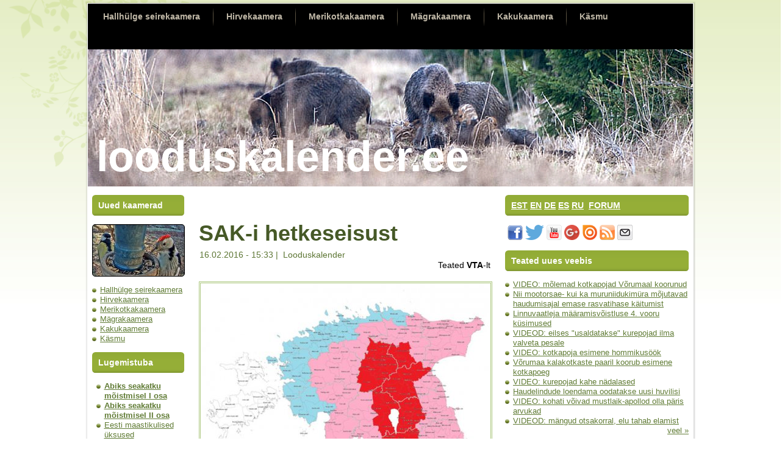

--- FILE ---
content_type: text/html
request_url: https://www.looduskalender.ee/vana/node/26444.html
body_size: 9338
content:
<!DOCTYPE html PUBLIC "-//W3C//DTD XHTML 1.0 Strict//EN" "http://www.w3.org/TR/xhtml1/DTD/xhtml1-strict.dtd">
<html xmlns="http://www.w3.org/1999/xhtml" lang="et" xml:lang="et" dir="ltr" >

<!-- Mirrored from www.looduskalender.ee/node/26444 by HTTrack Website Copier/3.x [XR&CO'2014], Fri, 05 Jul 2019 16:46:16 GMT -->
<!-- Added by HTTrack --><meta http-equiv="content-type" content="text/html;charset=utf-8" /><!-- /Added by HTTrack -->
<head>
<meta http-equiv="Content-Type" content="text/html; charset=utf-8" />
  <meta http-equiv="Content-Type" content="text/html; charset=utf-8" />
<meta property="og:title" content="SAK-i hetkeseisust" />
<meta property="og:description" content="

		Teated VTA-lt

		&amp;nbsp;

		

		Sigade Aafrika katku tsoonid

		&amp;nbsp;

		Veterinaar- ja Toiduameti&amp;nbsp;andmetel diagnoositi vahemikus 9.-15.02 SAK 51 juhul. 30 positiivset proovi andsid hukkununa" />
<meta property="og:image" content="../sites/default/files/images/kaart_tsoonid.preview.jpg" />
<meta property="og:type" content="article" />
<meta property="og:url" content="26444.html" />
<meta property="og:country-name" content="Estonia" />
<meta property="og:site_name" content="Looduskalender.ee" />
<link rel="shortcut icon" href="../themes/looduskalender/favicon.ico" type="image/x-icon" />
<meta name="viewport" content="user-scalable=no, width=device-width, maximum-scale=1.0" />
<meta name="apple-mobile-web-app-capable" content="yes" />
<meta name="HandheldFriendly" content="true" />
  <title>SAK-i hetkeseisust | looduskalender.ee</title>  
  <link type="text/css" rel="stylesheet" media="all" href="../modules/aggregator/aggregatorc81e.css?2" />
<link type="text/css" rel="stylesheet" media="all" href="../modules/book/bookc81e.css?2" />
<link type="text/css" rel="stylesheet" media="all" href="../modules/cck/theme/content-modulec81e.css?2" />
<link type="text/css" rel="stylesheet" media="all" href="../modules/ckeditor/ckeditorc81e.css?2" />
<link type="text/css" rel="stylesheet" media="all" href="../modules/ctools/css/ctoolsc81e.css?2" />
<link type="text/css" rel="stylesheet" media="all" href="../modules/filefield/filefieldc81e.css?2" />
<link type="text/css" rel="stylesheet" media="all" href="../modules/img_assist/img_assistc81e.css?2" />
<link type="text/css" rel="stylesheet" media="all" href="../modules/lightbox2/css/lightbox_altc81e.css?2" />
<link type="text/css" rel="stylesheet" media="all" href="../modules/node/nodec81e.css?2" />
<link type="text/css" rel="stylesheet" media="all" href="../modules/system/defaultsc81e.css?2" />
<link type="text/css" rel="stylesheet" media="all" href="../modules/system/systemc81e.css?2" />
<link type="text/css" rel="stylesheet" media="all" href="../modules/system/system-menusc81e.css?2" />
<link type="text/css" rel="stylesheet" media="all" href="../modules/user/userc81e.css?2" />
<link type="text/css" rel="stylesheet" media="all" href="../modules/video_filter/video_filterc81e.css?2" />
<link type="text/css" rel="stylesheet" media="all" href="../modules/extlink/extlinkc81e.css?2" />
<link type="text/css" rel="stylesheet" media="all" href="../modules/cck/modules/fieldgroup/fieldgroupc81e.css?2" />
<link type="text/css" rel="stylesheet" media="all" href="../modules/views/css/viewsc81e.css?2" />
<link type="text/css" rel="stylesheet" media="all" href="../themes/looduskalender/stylec81e.css?2" />
  <script type="text/javascript" src="../misc/jqueryc81e.js?2"></script>
<script type="text/javascript" src="../misc/drupalc81e.js?2"></script>
<script type="text/javascript" src="../sites/default/files/languages/et_6f75326759878d0dc0a3fc38197c6207c81e.js?2"></script>
<script type="text/javascript" src="../modules/img_assist/img_assistc81e.js?2"></script>
<script type="text/javascript" src="../modules/lightbox2/js/auto_image_handlingc81e.js?2"></script>
<script type="text/javascript" src="../modules/lightbox2/js/lightboxc81e.js?2"></script>
<script type="text/javascript" src="../modules/swftools/shared/swfobject/swfobjectc81e.js?2"></script>
<script type="text/javascript" src="../modules/extlink/extlinkc81e.js?2"></script>
<script type="text/javascript" src="../themes/looduskalender/scriptc81e.js?2"></script>
<script type="text/javascript">
<!--//--><![CDATA[//><!--
jQuery.extend(Drupal.settings, { "basePath": "/", "lightbox2": { "rtl": "0", "file_path": "/(\\w\\w/)sites/default/files", "default_image": "/modules/lightbox2/images/brokenimage.jpg", "border_size": 3, "font_color": "000", "box_color": "fff", "top_position": "", "overlay_opacity": "0.7", "overlay_color": "000", "disable_close_click": 1, "resize_sequence": 0, "resize_speed": 400, "fade_in_speed": 400, "slide_down_speed": 600, "use_alt_layout": 1, "disable_resize": 0, "disable_zoom": 1, "force_show_nav": 0, "show_caption": 0, "loop_items": 0, "node_link_text": "", "node_link_target": 0, "image_count": "Pilt nr !current kokku !total -st", "video_count": "Video !current of !total", "page_count": "Page !current of !total", "lite_press_x_close": "press \x3ca href=\"#\" onclick=\"hideLightbox(); return FALSE;\"\x3e\x3ckbd\x3ex\x3c/kbd\x3e\x3c/a\x3e to close", "download_link_text": "", "enable_login": false, "enable_contact": false, "keys_close": "c x 27", "keys_previous": "p 37", "keys_next": "n 39", "keys_zoom": "z", "keys_play_pause": "32", "display_image_size": "", "image_node_sizes": "(\\.thumbnail|\\.preview)", "trigger_lightbox_classes": "img.thumbnail, img.image-thumbnail,img.preview, img.image-preview", "trigger_lightbox_group_classes": "img.inline,img.flickr-photo-img,img.flickr-photoset-img,img.ImageFrame_image,img.ImageFrame_none,img.image-img_assist_custom", "trigger_slideshow_classes": "", "trigger_lightframe_classes": "", "trigger_lightframe_group_classes": "", "custom_class_handler": 0, "custom_trigger_classes": "", "disable_for_gallery_lists": 1, "disable_for_acidfree_gallery_lists": true, "enable_acidfree_videos": true, "slideshow_interval": 5000, "slideshow_automatic_start": true, "slideshow_automatic_exit": true, "show_play_pause": true, "pause_on_next_click": false, "pause_on_previous_click": true, "loop_slides": false, "iframe_width": 600, "iframe_height": 400, "iframe_border": 1, "enable_video": 0 }, "extlink": { "extTarget": "_blank", "extClass": 0, "extSubdomains": 1, "extExclude": "", "extInclude": "", "extCssExclude": "", "extCssExplicit": "", "extAlert": 0, "extAlertText": "\x3cdiv\x3eThis link will take you to an external web site. We are not responsible for their content.\x3c/div\x3e", "mailtoClass": "mailto" } });
//--><!]]>
</script>
<script type="text/javascript">
<!--//--><![CDATA[//><!--

  $(document).ready(function(){
    $('.swfobject').each(function(i){
      params = Drupal.parseJson($(this).attr('swftools'));
	    var so = new SWFObject(params['src'], '', params['width'], params['height'], params['version'], params['bgcolor']);
      for (p in params) {
        so.addParam(p, params[p]);
      }
      so.addVariable('flashvars', '&'+ params['flashvars']);
      so.write(this.id);
    });
  });
  
//--><!]]>
</script>
  <!--[if IE 6]><link rel="stylesheet" href="/themes/looduskalender/style.ie6.css" type="text/css" media="screen" /><![endif]-->  
  <!--[if IE 7]><link rel="stylesheet" href="/themes/looduskalender/style.ie7.css" type="text/css" media="screen" /><![endif]-->
  <script type="text/javascript"> </script>
</head>

<body class="not-front not-logged-in page-node node-type-story no-sidebars i18n-et">
<html xmlns:og="http://opengraphprotocol.org/schema/">
<link href="https://plus.google.com/111875160439280824771/" rel="publisher" />
<div id="art-page-background-glare">
    <div id="art-page-background-glare-image"> </div>
</div>
<div id="art-main">
<div class="art-sheet">
    <div class="art-sheet-tl"></div>
    <div class="art-sheet-tr"></div>
    <div class="art-sheet-bl"></div>
    <div class="art-sheet-br"></div>
    <div class="art-sheet-tc"></div>
    <div class="art-sheet-bc"></div>
    <div class="art-sheet-cl"></div>
    <div class="art-sheet-cr"></div>
    <div class="art-sheet-cc"></div>
    <div class="art-sheet-body">
<div class="art-nav">
    <div class="art-nav-l"></div>
    <div class="art-nav-r"></div>
<div class="art-nav-outer">
            
<div id="art-hmenu-id"><ul class="art-hmenu"><li class="leaf first"><a href="http://www.looduskalender.ee/n/node/3" title="Hallhüljeste seirekaamera"><span class="l"></span><span class="r"></span><span class="t">Hallhülge seirekaamera</span></a></li>
<li class="leaf"><a href="http://www.looduskalender.ee/n/node/9" title="Hirvekaamera"><span class="l"></span><span class="r"></span><span class="t">Hirvekaamera</span></a></li>
<li class="leaf"><a href="http://www.looduskalender.ee/n/node/67" title="Merikotka pesakaamera 2016"><span class="l"></span><span class="r"></span><span class="t">Merikotkakaamera</span></a></li>
<li class="leaf"><a href="http://www.looduskalender.ee/n/node/88" title="Mägrakaamera alustab"><span class="l"></span><span class="r"></span><span class="t">Mägrakaamera</span></a></li>
<li class="leaf"><a href="http://www.looduskalender.ee/n/node/108" title=""><span class="l"></span><span class="r"></span><span class="t">Kakukaamera</span></a></li>
<li class="leaf last"><a href="http://www.looduskalender.ee/n/node/10" title="Veebikaamera Käsmu Meremuuseumis"><span class="l"></span><span class="r"></span><span class="t">Käsmu</span></a></li>
</ul></div>
        </div>
</div>
<div class="cleared reset-box"></div>
<div class="art-header">
    <div class="art-header-clip">
    <div class="art-header-center">
        <div class="art-header-jpeg"></div>
    </div>
    </div>
<div class="art-logo">
     <h1 class="art-logo-name"><a href="../index-2.html" title = "looduskalender.ee">looduskalender.ee</a></h1></div>

</div>
<div class="cleared reset-box"></div>
<div class="art-content-layout">
    <div class="art-content-layout-row">
<div class="art-layout-cell art-sidebar1"><div class="clear-block block block-block" id="block-block-61">
<div class="art-block">
      <div class="art-block-body">
  
    

	    			
			<div class="art-blockheader">
				    <div class="l"></div>
				    <div class="r"></div>
				    <h3 class="t subject">
						
			Uued kaamerad			
			</h3>
				</div>
				
			
	    

	<div class="art-blockcontent">
		    <div class="art-blockcontent-body">
		<div class="content">
		
			
<div style="border: 1px solid black; border-radius: 5px; -moz-border-radius: 5px; -khtml-border-radius: 5px; -webkit-border-radius: 5px; width: 150px; height: 84px; background: url('../sites/default/files/images/tihane2.thumbnail.jpg'); background-size: cover;" /></div>

	
		</div>
				<div class="cleared"></div>
		    </div>
		</div>
		

				<div class="cleared"></div>
		    </div>
		</div>
		
	</div><div class="clear-block block block-menu_block" id="block-menu_block-1">
<div class="art-block">
      <div class="art-block-body">
  
    

	    

	<div class="art-blockcontent">
		    <div class="art-blockcontent-body">
		<div class="content">
		
			
<div class="menu-block-1 menu-name-secondary-links parent-mlid-0 menu-level-1">
  <ul class="menu"><li class="leaf first menu-mlid-28780"><a href="http://www.looduskalender.ee/n/node/3" title="Hallhüljeste seirekaamera">Hallhülge seirekaamera</a></li>
<li class="leaf menu-mlid-31057"><a href="http://www.looduskalender.ee/n/node/9" title="Hirvekaamera">Hirvekaamera</a></li>
<li class="leaf menu-mlid-31657"><a href="http://www.looduskalender.ee/n/node/67" title="Merikotka pesakaamera 2016">Merikotkakaamera</a></li>
<li class="leaf menu-mlid-31724"><a href="http://www.looduskalender.ee/n/node/88" title="Mägrakaamera alustab">Mägrakaamera</a></li>
<li class="leaf menu-mlid-31812"><a href="http://www.looduskalender.ee/n/node/108" title="">Kakukaamera</a></li>
<li class="leaf last menu-mlid-26663"><a href="http://www.looduskalender.ee/n/node/10" title="Veebikaamera Käsmu Meremuuseumis">Käsmu</a></li>
</ul></div>

	
		</div>
				<div class="cleared"></div>
		    </div>
		</div>
		

				<div class="cleared"></div>
		    </div>
		</div>
		
	</div><div class="clear-block block block-block" id="block-block-50">
<div class="art-block">
      <div class="art-block-body">
  
    

	    			
			<div class="art-blockheader">
				    <div class="l"></div>
				    <div class="r"></div>
				    <h3 class="t subject">
						
			Lugemistuba			
			</h3>
				</div>
				
			
	    

	<div class="art-blockcontent">
		    <div class="art-blockcontent-body">
		<div class="content">
		
			
<ul class="menu">
<li>
		<a href="24830.html"><strong>Abiks seakatku m&otilde;istmisel I osa<br />
		</strong></a></li>
<li>
		<a href="24829.html"><strong>Abiks seakatku m&otilde;istmisel II osa</strong><br />
		</a></li>
<li>
		<a href="21532.html">Eesti maastikulised &uuml;ksused</a></li>
<li>
		<a href="22929.html">Eesti Geoloogiakeskuse XXIII Aprillikonverents Eesti maap&otilde;ue strateegiast</a></li>
<li>
		<a href="../taxonomy/term/67.html">Allikalood<br />
		</a></li>
<li>
		<a href="../taxonomy/term/62.html">Alam-Pedja lood</a></li>
<li>
		<a href="../taxonomy/term/60.html">K&auml;oraamat</a></li>
<li>
		<a href="../taxonomy/term/54.html">M&uuml;rgimarjad</a></li>
<li>
		<a href="../taxonomy/term/47.html">N&auml;dala ilmalood</a></li>
<li>
		<a href="../taxonomy/term/39.html">&Otilde;ueonu lood</a></li>
<li>
		<a href="6976.html">Ilmaarhiiv</a></li>
<li>
		<a href="../taxonomy/term/53.html">Kaanest kaaneni</a></li>
<li>
		<a href="http://www.linnuvaatleja.ee/">Linnuvaatleja p&auml;evik</a></li>
<li>
		<a href="4022.html">Materjalimaailm</a></li>
<li>
		<a href="../taxonomy/term/25.html">Kuu raamat</a></li>
<li>
		<a href="http://www.knutas.com/birdsearch/" target="_blank">Linnunimed</a></li>
<li>
		<a href="15.html">Kalade aastaring</a></li>
<li>
		<a href="http://www.teadus.ee/" target="_blank">Otsi Teadus.ee-st</a></li>
</ul>

	
		</div>
				<div class="cleared"></div>
		    </div>
		</div>
		

				<div class="cleared"></div>
		    </div>
		</div>
		
	</div><div class="clear-block block block-block" id="block-block-36">
<div class="art-block">
      <div class="art-block-body">
  
    

	    			
			<div class="art-blockheader">
				    <div class="l"></div>
				    <div class="r"></div>
				    <h3 class="t subject">
						
			Kuula ja vaata			
			</h3>
				</div>
				
			
	    

	<div class="art-blockcontent">
		    <div class="art-blockcontent-body">
		<div class="content">
		
			
<ul class="menu">
<li class="leaf">
		<a href="11018.html">Korallnarmik</a></li>
<li class="leaf">
		<a href="../taxonomy/term/22.html">Kuu video</a></li>
<li class="leaf">
		<a href="../taxonomy/term/23.html">Kuu loodusheli</a></li>
<li class="leaf">
		<a href="http://birdmap.5dvision.ee/" target="_blank">Lindude r&auml;ndekaart</a></li>
<li class="leaf">
		<a href="10157.html">Metsalindude laul</a></li>
<li class="leaf">
		<a href="http://www.iberia-natur.com/en/index-en.html" target="_blank">Birgit Kremeri fotod</a></li>
</ul>

	
		</div>
				<div class="cleared"></div>
		    </div>
		</div>
		

				<div class="cleared"></div>
		    </div>
		</div>
		
	</div><div class="clear-block block block-user" id="block-user-1">
<div class="art-block">
      <div class="art-block-body">
  
    

	    			
			<div class="art-blockheader">
				    <div class="l"></div>
				    <div class="r"></div>
				    <h3 class="t subject">
						
			Looduskalender			
			</h3>
				</div>
				
			
	    

	<div class="art-blockcontent">
		    <div class="art-blockcontent-body">
		<div class="content">
		
			
<ul class="menu"><li class="collapsed first last"><a href="../aggregator.html">Uudisvoogude koguja</a></li>
</ul>
	
		</div>
				<div class="cleared"></div>
		    </div>
		</div>
		

				<div class="cleared"></div>
		    </div>
		</div>
		
	</div><div class="clear-block block block-block" id="block-block-93">
<div class="art-block">
      <div class="art-block-body">
  
    

	    			
			<div class="art-blockheader">
				    <div class="l"></div>
				    <div class="r"></div>
				    <h3 class="t subject">
						
			KIK toetab:			
			</h3>
				</div>
				
			
	    

	<div class="art-blockcontent">
		    <div class="art-blockcontent-body">
		<div class="content">
		
			
<div style="border: 1px solid black; border-radius: 5px; -moz-border-radius: 5px; -khtml-border-radius: 5px; -webkit-border-radius: 5px; padding: 10px; margin-bottom: 0px; width: 130px; height: 78px; background: url('../sites/default/files/images/Kaido_Haagen_8893_0.thumbnail.jpg');">
	<a href="../taxonomy/term/55.html" style="display:block; width:130px; height:80px; text-decoration: none;"><font color="#ffffff"><b>H&Uuml;LGEAASTA 2014</b></font></a></div>

	
		</div>
				<div class="cleared"></div>
		    </div>
		</div>
		

				<div class="cleared"></div>
		    </div>
		</div>
		
	</div><div class="clear-block block block-block" id="block-block-94">
<div class="art-block">
      <div class="art-block-body">
  
    

	    

	<div class="art-blockcontent">
		    <div class="art-blockcontent-body">
		<div class="content">
		
			
<div style="border: 1px solid black; border-radius: 5px; -moz-border-radius: 5px; -khtml-border-radius: 5px; -webkit-border-radius: 5px; padding: 10px; margin-bottom: 0px; width: 130px; height: 78px; background: url('../sites/default/files/images/33Poldkimalane_VeronikaJarosenko.thumbnail.jpg');">
	<a href="../taxonomy/term/58.html" style="display:block; width:130px; height:80px; text-decoration: none;"><font color="#ffffff"><b>KIMALASE<br />
	AASTA<br />
	2014</b></font></a></div>

	
		</div>
				<div class="cleared"></div>
		    </div>
		</div>
		

				<div class="cleared"></div>
		    </div>
		</div>
		
	</div><div class="clear-block block block-block" id="block-block-77">
<div class="art-block">
      <div class="art-block-body">
  
    

	    

	<div class="art-blockcontent">
		    <div class="art-blockcontent-body">
		<div class="content">
		
			
<div style="border: 1px solid black; border-radius: 5px; -moz-border-radius: 5px; -khtml-border-radius: 5px; -webkit-border-radius: 5px; padding: 10px; margin-bottom: 5px; width: 130px; height: 73px; background: url('../sites/default/files/images/siga2.thumbnail.jpg');" /><a href="../taxonomy/term/16.html" style="display:block; width:130px; height:73px; text-decoration: none;"><font color="#ffffff"><b>METSSEA AASTA</b></font></a></div>

	
		</div>
				<div class="cleared"></div>
		    </div>
		</div>
		

				<div class="cleared"></div>
		    </div>
		</div>
		
	</div><div class="clear-block block block-block" id="block-block-92">
<div class="art-block">
      <div class="art-block-body">
  
    

	    

	<div class="art-blockcontent">
		    <div class="art-blockcontent-body">
		<div class="content">
		
			
<div style="border: 1px solid black; border-radius: 5px; -moz-border-radius: 5px; -khtml-border-radius: 5px; -webkit-border-radius: 5px; padding: 10px; margin-bottom: 0px; width: 130px; height: 82px; background: url('../sites/default/files/images/huntlumesajus_0.thumbnail.jpg');">
	<a href="../taxonomy/term/52.html" style="display:block; width:130px; height:87px; text-decoration: none;"><font color="#ffffff"><b>HUNDIAASTA 2013</b></font></a></div>
<div>
	<br />
	<a href="http://www.kik.ee/" target="_blank"><img alt="http://www.looduskalender.ee/logos/kik_v.gif" src="../logos/kik_v.gif" /></a></div>

	
		</div>
				<div class="cleared"></div>
		    </div>
		</div>
		

				<div class="cleared"></div>
		    </div>
		</div>
		
	</div></div><div class="art-layout-cell art-content">
<div class="art-post">
    <div class="art-post-body">
<div class="art-post-inner art-article">
<div class="art-postcontent">

</div>
<div class="cleared"></div>

</div>

		<div class="cleared"></div>
    </div>
</div>
              
                                <div id="node-26444" >
<div class="art-post">
    <div class="art-post-body">
<div class="art-post-inner art-article">
<h2 class="art-postheader">SAK-i hetkeseisust</h2>
<div class="art-postheadericons art-metadata-icons">
     16.02.2016 - 15:33&nbsp;|&nbsp;     Looduskalender</div>

<div class="art-postcontent">
<div class="art-article"><div>
<div class="rteright">
		Teated<strong> VTA</strong>-lt</div>
<div>
		&nbsp;</div>
<div>
		<a href="../sites/default/files/images/kaart_tsoonid.jpg"><img alt="" class="image image-thumbnail" src="../sites/default/files/images/kaart_tsoonid.preview.jpg" style="width: 475px; height: 336px;" /></a></div>
<div>
		<em>Sigade Aafrika katku tsoonid</em></div>
<div>
		&nbsp;</div>
<div>
		Veterinaar- ja Toiduameti&nbsp;andmetel diagnoositi vahemikus 9.-15.02 SAK 51 juhul. 30 positiivset proovi andsid hukkununa leitud metssigadelt v&otilde;etud proovid ja 21 k&uuml;titutelt. Kokku on tuvastatud SAK-i t&auml;navu juba 307 korral.</div>
<div>
		&nbsp;</div>
<table border="0" cellpadding="0" cellspacing="0" style="width: 450px;" width="800">
<tbody>
<tr>
<td>
<div>
						<strong>Maakond</strong></div>
</td>
<td>
<div>
						<strong>Hukkunud</strong></div>
</td>
<td>
<div>
						<strong>K&uuml;titud</strong></div>
</td>
<td>
<div>
						<strong>Kokku 2016</strong></div>
</td>
</tr>
<tr>
<td>
<div>
						Harjumaa</div>
</td>
<td>
<div>
						&nbsp;</div>
</td>
<td>
<div>
						&nbsp;</div>
</td>
<td>
<div>
						4</div>
</td>
</tr>
<tr>
<td>
<div>
						Ida-Virumaa</div>
</td>
<td>
<div>
						&nbsp;</div>
</td>
<td>
<div>
						1</div>
</td>
<td>
<div>
						11</div>
</td>
</tr>
<tr>
<td>
<div>
						J&otilde;gevamaa</div>
</td>
<td>
<div>
						2</div>
</td>
<td>
<div>
						2</div>
</td>
<td>
<div>
						35</div>
</td>
</tr>
<tr>
<td>
<div>
						J&auml;rvamaa</div>
</td>
<td>
<div>
						2</div>
</td>
<td>
<div>
						&nbsp;</div>
</td>
<td>
<div>
						36</div>
</td>
</tr>
<tr>
<td>
<div>
						L&auml;&auml;ne-Virumaa</div>
</td>
<td>
<div>
						2</div>
</td>
<td>
<div>
						1</div>
</td>
<td>
<div>
						47</div>
</td>
</tr>
<tr>
<td>
<div>
						P&otilde;lvamaa</div>
</td>
<td>
<div>
						15</div>
</td>
<td>
<div>
						7</div>
</td>
<td>
<div>
						83</div>
</td>
</tr>
<tr>
<td>
<div>
						P&auml;rnumaa</div>
</td>
<td>
<div>
						&nbsp;</div>
</td>
<td>
<div>
						2</div>
</td>
<td>
<div>
						16</div>
</td>
</tr>
<tr>
<td>
<div>
						Raplamaa</div>
</td>
<td>
<div>
						1</div>
</td>
<td>
<div>
						&nbsp;</div>
</td>
<td>
<div>
						10</div>
</td>
</tr>
<tr>
<td>
<div>
						Tartumaa</div>
</td>
<td>
<div>
						8</div>
</td>
<td>
<div>
						6</div>
</td>
<td>
<div>
						73</div>
</td>
</tr>
<tr>
<td>
<div>
						Valgamaa</div>
</td>
<td>
<div>
						&nbsp;</div>
</td>
<td>
<div>
						1</div>
</td>
<td>
<div>
						5</div>
</td>
</tr>
<tr>
<td>
<div>
						Viljandimaa</div>
</td>
<td>
<div>
						&nbsp;</div>
</td>
<td>
<div>
						1</div>
</td>
<td>
<div>
						16</div>
</td>
</tr>
<tr>
<td>
<div>
						V&otilde;rumaa</div>
</td>
<td>
<div>
						&nbsp;</div>
</td>
<td>
<div>
						&nbsp;</div>
</td>
<td>
<div>
						22</div>
</td>
</tr>
<tr>
<td>
<div>
						<strong>Kokku</strong></div>
</td>
<td>
<div>
						<strong>30</strong></div>
</td>
<td>
<div>
						<strong>21</strong></div>
</td>
<td>
<div>
						<strong>307</strong></div>
</td>
</tr>
</tbody>
</table>
<div>
		&nbsp;</div>
<div>
		&nbsp;</div>
<div>
		VTA viimaste kuude l&uuml;hiteated: <a href="https://twitter.com/VTA_agri">LINK</a></div>
</div>
</div>

</div>
<div class="cleared"></div><br />
<div class="art-postfootericons art-metadata-icons">
         <a href="../en/node/26501.html" title="Current stand of AFS" class="translation-link node_translation_en">English</a>&nbsp|&nbsp         <a href="../de/node/26512.html" title="Derzeitiger Stand der ASP" class="translation-link node_translation_de">Deutsch</a>&nbsp|&nbsp         <a href="../ru/node/26446.html" title=" О нынешнем положении дел с АЧС" class="translation-link node_translation_ru">Русский</a>&nbsp;|&nbsp;  <img class="art-metadata-icon" src="../themes/looduskalender/images/posttagicon.png" width="18" height="18" alt="" />  </div>
<script type="text/javascript">
  window.___gcfg = {lang: 'et'};

  (function() {
    var po = document.createElement('script'); po.type = 'text/javascript'; po.async = true;
    po.src = '../../apis.google.com/js/plusone.js';
    var s = document.getElementsByTagName('script')[0]; s.parentNode.insertBefore(po, s);
  })();
</script>

<br><div><g:plusone size="medium"></g:plusone><iframe src="http://www.facebook.com/plugins/like.php?href=http://www.looduskalender.ee/node/26444&amp;layout=button_count&amp;show_faces=false&amp;width=150&amp;action=like&amp;font=tahoma&amp;colorscheme=light&amp;height=21" scrolling="no" frameborder="0" style="border:none; overflow:hidden; width:250px; height:20px;" allowTransparency="true"></iframe>&nbsp;</div>

</div>

		<div class="cleared"></div>
    </div>
</div>

</div><div class="clear-block block block-block" id="block-block-53">
    

	    

			
<div class=art-post>
<div class=art-post-body>
	<br />
<iframe src="http://www.facebook.com/plugins/likebox.php?href=http%3A%2F%2Fwww.facebook.com%2Flooduskalender&amp;width=485&amp;height=290&amp;colorscheme=light&amp;show_faces=true&amp;header=true&amp;stream=false&amp;show_border=true&amp;appId=455424857826670" scrolling="no" frameborder="0" style="border:none; overflow:hidden; width:480px; height:290px;" allowTransparency="true"></iframe></div>
</div>

	</div></div>
<div class="art-layout-cell art-sidebar2"><div class="clear-block block block-block" id="block-block-65">
<div class="art-block">
      <div class="art-block-body">
  
    

	    

	<div class="art-blockcontent">
		    <div class="art-blockcontent-body">
		<div class="content">
		
			
<div class="art-blockheader">
<div class="l"></div>
<div class="r"></div>
<h3 class="t subject"><a href="../et/index.html">EST</a>&nbsp;<a href="../en/index.html">EN</a>&nbsp;<a href="../de/index.html">DE</a>&nbsp;<a href="../es/index.html">ES</a>&nbsp;<a href="../ru/index.html">RU</a>&nbsp; <a href="http://www.looduskalender.ee/forum/">FORUM</a></h3>
</div>
<div>
	&nbsp;<a href="http://www.facebook.com/looduskalender" target="_blank"><img alt="" rel="lightbox" src="../logos/soc-fb.png" title="Facebook" /></a>&nbsp;<a href="http://www.twitter.com/looduskalender" target="_blank"><img alt="" rel="lightbox" src="../logos/soc-twit.png" title="Twitter" /></a>&nbsp;<a href="http://www.youtube.com/looduskalender" target="_blank"><img alt="" rel="lightbox" src="../logos/soc-yt.png" title="Youtube" /></a>&nbsp;<a href="https://plus.google.com/111875160439280824771/?prsrc=3" title="Google"><img height="25" rel="lightbox" src="../../ssl.gstatic.com/images/icons/gplus-32.png" width="25" /></a>&nbsp;<a href="http://www.issuu.com/looduskalender" target="_blank"><img alt="" rel="lightbox" src="../logos/soc-issuu.png" title="Issuu" /></a>&nbsp;<a href="../rss.xml" target="_blank"><img alt="" rel="lightbox" src="../logos/soc-rss.png" title="RSS" /></a>&nbsp;<a href="mailto:gs@ilm.ee"><img alt="" rel="lightbox" src="../logos/soc-email.png" title="e-mail" /></a></div>

	
		</div>
				<div class="cleared"></div>
		    </div>
		</div>
		

				<div class="cleared"></div>
		    </div>
		</div>
		
	</div><div class="clear-block block block-aggregator" id="block-aggregator-feed-2">
<div class="art-block">
      <div class="art-block-body">
  
    

	    			
			<div class="art-blockheader">
				    <div class="l"></div>
				    <div class="r"></div>
				    <h3 class="t subject">
						
			Teated uues veebis			
			</h3>
				</div>
				
			
	    

	<div class="art-blockcontent">
		    <div class="art-blockcontent-body">
		<div class="content">
		
			
<div class="item-list"><ul><li class="first"><a href="https://www.looduskalender.ee/n/node/3521">VIDEO: mõlemad kotkapojad Võrumaal koorunud</a>
</li>
<li><a href="https://www.looduskalender.ee/n/node/3520">Nii mootorsae- kui ka muruniidukimüra mõjutavad haudumisajal emase rasvatihase käitumist</a>
</li>
<li><a href="https://www.looduskalender.ee/n/node/3519">Linnuvaatleja määramisvõistluse 4. vooru küsimused</a>
</li>
<li><a href="https://www.looduskalender.ee/n/node/3518">VIDEOD: eilses &quot;usaldatakse&quot; kurepojad ilma valveta pesale</a>
</li>
<li><a href="https://www.looduskalender.ee/n/node/3517">VIDEO: kotkapoja esimene hommikusöök</a>
</li>
<li><a href="https://www.looduskalender.ee/n/node/3516">Võrumaa kalakotkaste paaril koorub esimene kotkapoeg</a>
</li>
<li><a href="https://www.looduskalender.ee/n/node/3515">VIDEO: kurepojad kahe nädalased</a>
</li>
<li><a href="https://www.looduskalender.ee/n/node/3514">Haudelindude loendama oodatakse uusi huvilisi</a>
</li>
<li><a href="https://www.looduskalender.ee/n/node/3513">VIDEO: kohati võivad mustlaik-apollod olla päris arvukad</a>
</li>
<li class="last"><a href="https://www.looduskalender.ee/n/node/3512">VIDEOD: mängud otsakorral, elu tahab elamist</a>
</li>
</ul></div><div class="more-link"><a href="../aggregator/sources/2.html" title="Vaata selle voo viimaseid uudiseid.">veel »</a></div>
	
		</div>
				<div class="cleared"></div>
		    </div>
		</div>
		

				<div class="cleared"></div>
		    </div>
		</div>
		
	</div><div class="clear-block block block-block" id="block-block-63">
<div class="art-block">
      <div class="art-block-body">
  
    

	    			
			<div class="art-blockheader">
				    <div class="l"></div>
				    <div class="r"></div>
				    <h3 class="t subject">
						
			Minu looduskalender			
			</h3>
				</div>
				
			
	    

	<div class="art-blockcontent">
		    <div class="art-blockcontent-body">
		<div class="content">
		
			
<div>
	Aita teha Looduskalendrit - saada oma t&auml;helepanekud &uuml;mbritseva looduse kohta. Vajadusel lisa pilt v&otilde;i video.</div>
<div class="form-actions form-wrapper" id="edit-actions">
	<center><br />
		<a href="mailto:gs@ilm.ee"><input class="form-submit art-button" id="edit-submit" name="op" type="submit" value="     Saada oma lugu     " /></a></center>
</div>

	
		</div>
				<div class="cleared"></div>
		    </div>
		</div>
		

				<div class="cleared"></div>
		    </div>
		</div>
		
	</div><div class="clear-block block block-block" id="block-block-101">
<div class="art-block">
      <div class="art-block-body">
  
    

	    			
			<div class="art-blockheader">
				    <div class="l"></div>
				    <div class="r"></div>
				    <h3 class="t subject">
						
			Minevik			
			</h3>
				</div>
				
			
	    

	<div class="art-blockcontent">
		    <div class="art-blockcontent-body">
		<div class="content">
		
			
<div>
<div class="item-list">
<ul>
<li class="first">
				<a href="26597.html">M&auml;rtsituuled</a><br />
				04.03.2016.</li>
<li>
				<a href="26595.html">Pesakasti ehituse plaanimine</a><br />
				04.03.2016.</li>
<li>
				<a href="26592.html">VIDEO: m&auml;grast terrorist</a><br />
				03.03.2016.</li>
<li>
				<a href="26591.html">Mustad kevadekuulutajad</a><br />
				03.03.2016.</li>
<li>
				<a href="26588.html">VIDEO: &ouml;&ouml; varjus </a><br />
				02.03.2016.</li>
<li>
				<a href="26587.html">Rasvatihane &quot;naabrimehega&quot; sama laulu ei laula</a><br />
				02.03.2016.</li>
<li>
				<a href="26585.html">Linnum&auml;&auml;ramisv&otilde;istluse 1. vooru tulemused ja 2. vooru k&uuml;simused</a><br />
				02.03.2016.</li>
<li>
				<a href="26583.html">Silma &Otilde;pikoda korraldab looduse pildistamise ja m&auml;rkamise laagri</a><br />
				02.03.2016.</li>
<li>
				<a href="26578.html">VIDEO: p&auml;rast talve on tore &otilde;ues olla</a><br />
				01.03.2016.</li>
<li>
				<a href="26576.html">T&auml;nasest saab hakata pidama aialinnup&auml;evikut</a><br />
				01.03.2016.</li>
<li>
				<a href="26570.html">M&auml;grakaamera alustab</a><br />
				01.03.2016.</li>
<li>
				<a href="26568.html">8. N&Auml;DAL 22.2.2016.-28.2.2016. J&otilde;geva &uuml;mbruses</a><br />
				29.02.2016.</li>
<li>
				<a href="26564.html">Talilinnukaamera l&otilde;petab</a><br />
				29.02.2016.</li>
<li>
				<a href="26562.html">Nutirakendusega rasvatihase h&auml;&auml;litsusi koguma!</a><br />
				29.02.2016.</li>
<li>
				<a href="26558.html">LUGEJAKIRI: sellised sarved siis</a><br />
				28.02.2016.</li>
<li>
				<a href="26556.html">Mustemat lindu pole</a><br />
				28.02.2016.</li>
<li>
				<a href="26550.html">Mis on Eesti olulisim loodusvara?</a><br />
				27.02.2016.</li>
<li>
				<a href="26548.html">Linnum&auml;&auml;ramise v&otilde;istluse esimene voor on l&otilde;ppemas</a><br />
				27.02.2016.</li>
<li>
				<a href="26538.html">Lume vaalimine</a><br />
				26.02.2016.</li>
<li>
				<a href="26536.html">Pesaehitus k&auml;ib</a><br />
				26.02.2016.</li>
<li>
				<a href="26533.html">VIDEO: h&uuml;lgeelu</a><br />
				25.02.2016.</li>
<li>
				<a href="26532.html">VIDEO: kanad sulalumes</a><br />
				25.02.2016.</li>
<li>
				<a href="26528.html">VIDEO: toimumisi m&auml;gralinnaku &uuml;mber</a><br />
				24.02.2016.</li>
<li>
				<a href="26519.html">Merikotkas ja &quot;98&quot;</a><br />
				23.02.2016.</li>
<li>
				<a href="26511.html">7. N&Auml;DAL 15-21.2.2016. J&otilde;geva &uuml;mbruses</a><br />
				23.02.2016.</li>
<li>
				<a href="26507.html">T&auml;nase seirek&auml;igu tulemused</a><br />
				23.02.2016.</li>
<li>
				<a href="26505.html">Ilmus raamat Eestis kasvavatest tarnaliikidest</a><br />
				23.02.2016.</li>
<li>
				<a href="26495.html">&quot;Looduse Aasta Foto 2016&quot;</a><br />
				22.02.2016.</li>
<li>
				<a href="26493.html">VIDEO: lumi l&otilde;petas tetrede m&auml;ngulusti</a><br />
				21.02.2016.</li>
<li>
				<a href="26488.html">VIDEO: sarvede kaotamise aeg</a><br />
				21.02.2016.</li>
<li>
				<a href="26482.html">Merikotka pesakaamera 2016</a><br />
				20.02.2016.</li>
<li>
				<a href="26477.html">Rukkilille sinine</a><br />
				20.02.2016.</li>
<li>
				<a href="26474.html">Linnum&auml;&auml;ramisv&otilde;istlus - k&auml;imas on veebruari voor</a><br />
				20.02.2016.</li>
<li>
				<a href="26468.html">Taliv&otilde;&otilde;rad ja l&auml;bir&auml;ndajad</a><br />
				19.02.2016.</li>
<li>
				<a href="26466.html">&Uuml;he ilmingu kaks eri vormi</a><br />
				19.02.2016.</li>
<li>
				<a href="26465.html">VIDEO: v&auml;lja ilmus siisikeste seltsing</a><br />
				18.02.2016.</li>
<li>
				<a href="26463.html">Talvikestesalgad</a><br />
				18.02.2016.</li>
<li>
				<a href="26455.html">VIDEO: pesa p&auml;rast peab v&otilde;itlusi pidama</a><br />
				17.02.2016.</li>
<li>
				<a href="26453.html">VIDEO: m&auml;krade talvistest toimetamistest</a><br />
				17.02.2016.</li>
<li>
				<a href="26447.html">VIDEO: kuldnokk toidumajas</a><br />
				17.02.2016.</li>
<li>
				<a href="26444.html">SAK-i hetkeseisust</a><br />
				16.02.2016.</li>
<li>
				<a href="26442.html">Homsest saab &uuml;mbrikule kleepida rasvatihase postmarki</a><br />
				16.02.2016.</li>
<li>
				<a href="26426.html">Tuhala n&otilde;iakaev enam ei kee</a><br />
				16.02.2016.</li>
<li>
				<a href="26438.html">6. N&Auml;DAL 8.2.2016.-14.2.2016. J&otilde;geva &uuml;mbruses</a><br />
				16.02.2016.</li>
<li>
				<a href="26422.html">Kas tervemad tihased elavad linnas v&otilde;i maal?</a><br />
				15.02.2016.</li>
<li>
				<a href="26420.html">&quot;Tere, Kevad - 2016&quot; kutsub osalema nii koole kui lasteaedu</a><br />
				15.02.2016.</li>
<li>
				<a href="26415.html">VIDEO: h&uuml;lgepojad kaadris</a><br />
				14.02.2016.</li>
<li>
				<a href="26412.html">H&uuml;lgekaamera t&ouml;&ouml;tab</a><br />
				14.02.2016.</li>
<li>
				<a href="26406.html">VIDEO: pesal peab silma kogu aeg peal hoidma</a><br />
				13.02.2016.</li>
<li class="last">
				<a href="26405.html">Ilmus s&otilde;lmede ja pleiside raamat</a><br />
				13.02.2016.</li>
</ul>
</div>
</div>

	
		</div>
				<div class="cleared"></div>
		    </div>
		</div>
		

				<div class="cleared"></div>
		    </div>
		</div>
		
	</div></div>
    </div>
</div>
<div class="cleared"></div>

        <div id="var1"><div class="clear-block block block-block" id="block-block-62">
<div class="art-block">
      <div class="art-block-body">
  
    

	    			
			<div class="art-blockheader">
				    <div class="l"></div>
				    <div class="r"></div>
				    <h3 class="t subject">
						
			Looduskalender.ee viidakogu			
			</h3>
				</div>
				
			
	    

	<div class="art-blockcontent">
		    <div class="art-blockcontent-body">
		<div class="content">
		
			
<div>
<table border="0" cellpadding="3" cellspacing="10" style="width: 100%; ">
<tbody>
<tr>
<td style="width: 35%; " valign="top">
					<strong><a href="2697.html">Teised&nbsp;kaamerad</a>&nbsp;</strong></td>
<td style="width: 35%; " valign="top">
<div>
						<strong><a href="http://birdmap.5dvision.ee/">Lindude r&auml;ndekaart</a></strong></div>
</td>
<td style="width: 290px; " valign="top">
					<a href="http://www.youtube.com/looduskalender"><strong>Videod</strong></a></td>
</tr>
<tr>
<td style="width: 33%; " valign="top">
					<a href="http://www.solon.be/category/la-cigogne-noire/" target="_blank">Must-toonekure videod L&otilde;una-Belgiast</a></td>
<td style="width: 33%; " valign="top">
					<a href="1234.html">Kurgede r&auml;nne</a>&nbsp;(2008-2010)</td>
<td style="width: 33%; " valign="top">
					<a href="11018.html">Korallnarmik</a> (2011)</td>
</tr>
<tr>
<td style="width: 33%; " valign="top">
					<a href="http://www.beleefdelente.nl/oehoe" target="_blank">Linnukaamerad Hollandis</a></td>
<td style="width: 33%; " valign="top">
					<a href="../taxonomy/term/19.html">Kotkaste r&auml;nne</a>&nbsp;(2008-2010)</td>
<td style="width: 33%; " valign="top">
					<a href="9931.html">Kure TV</a>&nbsp;(2011)</td>
</tr>
<tr>
<td style="width: 33%; " valign="top">
					&nbsp;</td>
<td style="width: 33%; " valign="top">
					<a href="18.html">Raivo r&auml;nnakud</a>&nbsp;(2007)</td>
<td style="width: 33%; " valign="top">
					<a href="9964.html">Kure TV 2</a>&nbsp;(2011)</td>
</tr>
<tr>
<td style="width: 33%; " valign="top">
					&nbsp;</td>
<td style="width: 33%; " valign="top">
					<a href="17.html">Tooni r&auml;nnakud</a>&nbsp;(2007)</td>
<td style="width: 33%; " valign="top">
					<a href="6772.html">Merikotka TV</a>&nbsp;(2010-2011)</td>
</tr>
<tr>
<td style="width: 33%; " valign="top">
					&nbsp;</td>
<td>
<div>
						&nbsp;</div>
</td>
<td style="width: 33%; " valign="top">
<div>
						<a href="6936.html">5. aastaaja TV&nbsp;</a>(2010)</div>
</td>
</tr>
<tr>
<td style="width: 33%; " valign="top">
					&nbsp;</td>
<td>
					&nbsp;</td>
<td style="width: 33%; " valign="top">
					<a href="3459.html">Konnakotka-TV</a>&nbsp;(2009-2011)</td>
</tr>
<tr>
<td style="width: 33%; " valign="top">
					&nbsp;</td>
<td style="width: 33%; " valign="top">
					&nbsp;</td>
<td style="width: 33%; " valign="top">
					<a href="2893.html">Seire-TV</a> (2009)</td>
</tr>
<tr>
<td style="width: 33%; " valign="top">
					&nbsp;</td>
<td style="width: 33%; " valign="top">
					&nbsp;</td>
<td style="width: 33%; " valign="top">
					<a href="3282.html">Kure-TV</a>&nbsp;(2009)</td>
</tr>
<tr>
<td style="width: 33%; " valign="top">
					&nbsp;</td>
<td style="width: 33%; " valign="top">
					&nbsp;</td>
<td style="width: 33%; " valign="top">
					<a href="1942.html">Talvine kotka-TV</a>&nbsp;(2008)</td>
</tr>
<tr>
<td style="width: 33%; " valign="top">
					&nbsp;</td>
<td style="width: 33%; " valign="top">
					&nbsp;</td>
<td style="width: 33%; " valign="top">
					<a href="2164.html">Sea-TV</a>&nbsp;(2008-2009)</td>
</tr>
</tbody>
</table>
</div>

	
		</div>
				<div class="cleared"></div>
		    </div>
		</div>
		

				<div class="cleared"></div>
		    </div>
		</div>
		
	</div></div><div class="art-footer">
    <div class="art-footer-t"></div>
    <div class="art-footer-body">
        <a href="../rss.xml" class="art-rss-tag-icon"></a>                <div class="art-footer-text">
                        <table cellpadding="1" cellspacing="1" width="100%">
	<tbody>
		<tr>
			<td>
				<div>
					<small>&copy; Looduskalender<a href="../sitemap.xml">.</a>ee | [<a href="../index02f2.html?device=mobile">mobile</a>] | [<a href="mailto:gs@ilm.ee?subject=Looduskalender.ee%20">e-mail</a>]&nbsp;[<a href="http://www.twitter.com/looduskalender" target="_blank" title="Looduskalender Twitteris">Twitter</a>] [<a href="http://www.facebook.com/pages/Looduskalender/58437411761" target="_blank" title="Looduskalendri Facebooki fännileht">Facebook</a>]&nbsp;[<a href="http://www.youtube.com/looduskalender" title="Looduskalendri Youtube&#039;i kanal">Youtube</a>] [<a href="http://www.issuu.com/looduskalender">Issuu</a>]&nbsp;[<a href="../rss.xml" target="_blank">RSS</a>]&nbsp;[<a href="../user/login.html">login</a>]<br />
					</small></div>
				<div>
					<small>V&auml;ljaandja: <a href="12156.html">MT&Uuml; Fenolo</a> Veeb: <a href="http://www.reisijutud.com/teejuht">Reisijutud.com</a>&nbsp;Pildid, videod ja helid on &otilde;igustega kaitstud!<br />
					Saidil olevat teavet v&otilde;ib kasutada, kui on viidatud teabe allikale ja autoritele.</small></div>
			</td>
			<td>
				&nbsp;</td>
			<td align="center" valign="bottom">
				<a href="http://www.eenet.ee/" target="_blank"><img border="0" height="40" rel="lightbox" src="../logos/logo_eenet.gif" width="80" /></a><a href="http://www.envir.ee/1085380" target="_blank"><img rel="lightbox" src="../logos/keskkonnategu.jpg" /></a><a href="http://www.e-konkurss.net/2008/12/parim-sisuteenus-2009.html" target="_blank"><img border="0" height="40" rel="lightbox" src="../logos/sisuteenus_WSA.jpg" width="131" /></a><a href="http://www.epl.ee/news/eesti/palju-onne-looduskaamerad-eesti-asi-2011.d?id=63239026"><img rel="lightbox" src="../sites/default/files/images/EestiAsi_mark.jpg" /></a></td>
		</tr>
	</tbody>
</table>
                                </div>
		<div class="cleared"></div>
    </div>
</div>
		<div class="cleared"></div>
    </div>
</div>
<div class="cleared"></div>
<p class="art-page-footer">Powered by <a href="http://drupal.org/">Drupal</a>.</p>

</div>

<script type="text/javascript">
var gaJsHost = (("https:" == document.location.protocol) ? "https://ssl." : "http://www.");
document.write(unescape("%3Cscript src='" + gaJsHost + "google-analytics.com/ga.js' type='text/javascript'%3E%3C/script%3E"));
</script>
<script type="text/javascript">
var pageTracker = _gat._getTracker("UA-259666-2");
pageTracker._initData();
pageTracker._trackPageview();
</script>
<script type="text/javascript" src="../modules/swftools/onepixelout/onepixeloutc81e.js?2"></script>
</body>

<!-- Mirrored from www.looduskalender.ee/node/26444 by HTTrack Website Copier/3.x [XR&CO'2014], Fri, 05 Jul 2019 16:46:16 GMT -->
</html>
</html>


--- FILE ---
content_type: text/css
request_url: https://www.looduskalender.ee/vana/modules/lightbox2/css/lightbox_altc81e.css?2
body_size: 872
content:
/* $Id: lightbox_alt.css,v 1.1.4.22 2010/09/22 10:47:15 snpower Exp $ */
/**
 * Based on a design created by Nicolas Borda:
 * http://www.ipwa.net/assets/myslimbox/
 */

#lightbox {
  position: absolute;
  top: 40px;
  left: 0;
  width: 100%;
  z-index: 100;
  text-align: center;
  line-height: 0;
}

#lightbox a img {
  border: none;
}

#outerImageContainer {
  position: relative;
  background-color: #fff;
  width: 250px;
  height: 250px;
  margin: 0 auto;
  min-width: 240px;
  overflow: hidden;
}

#imageContainer, #frameContainer, #modalContainer {
  padding: 10px;
}

#modalContainer {
  line-height: 1em;
  overflow: auto;
}

#loading {
  height: 25%;
  width: 100%;
  text-align: center;
  line-height: 0;
  position: absolute;
  top: 40%;
  left: 45%;
  *left: 0%;
}

#hoverNav {
  z-index: 10;
}

#imageData>#hoverNav {
  left: 0;
}

#hoverNav a {
  outline: none;
}

#prevLink, #nextLink {
  width: 45px;
  height: 45px;
  display: block;
}

#prevLink {
  left: 0;
  float: left;
  background: url(../images/prev_alt.gif) left 15% no-repeat;
}

#nextLink {
  right: 0;
  float: right;
  background: url(../images/next_alt.gif) right 15% no-repeat;
}

#prevLink:hover, #prevLink:visited:hover {
  background-position: right 15%;
}

#nextLink:hover, #nextLink:visited:hover {
  background-position: left 15%;
}

#imageDataContainer {
  font: 10px Verdana, Helvetica, sans-serif;
  background-color: #fff;
  margin: 0 auto;
  line-height: 1.4em;
  min-width: 240px;
}

#imageData {
  padding: 0 10px;
}

#imageData #imageDetails {
  width: 70%;
  margin-right: auto;
  margin-left: auto;
  text-align: center;
}

#imageData #caption {
  font-weight: bold;
}

#imageData #numberDisplay {
  display: block;
  padding-bottom: 1.0em;
}

#imageData #lightbox2-node-link-text {
  display: block;
  padding-bottom: 1.0em;
}

#lightbox2-overlay {
  position: absolute;
  top: 0;
  left: 0;
  z-index: 90;
  width: 100%;
  height: 500px;
  background-color: #000;
}

#overlay_default {
  opacity: 0.6;
}

#overlay_macff2 {
  background: transparent url(../images/overlay.png) repeat;
}


.clearfix:after {
  content: ".";
  display: block;
  height: 0;
  clear: both;
  visibility: hidden;
}

* html>body .clearfix {
  display: inline;
  width: 100%;
}

* html .clearfix {
  /* Hides from IE-mac \*/
  height: 1%;
  /* End hide from IE-mac */
}


/* Image location mod */
#bottomNavClose {
  display: block;
  z-index: 200;
/*  background: url(../images/close.gif) left no-repeat; */
  position: absolute;
  top: 0px;
  right: 0px;
/*  height: 26px; */
/*  width: 26px; */
}

#bottomNavClose:hover {
  background-position: right;
}

#loadingLink {
  display: block;
  background: url(../images/loading.gif) no-repeat;
  width: 32px;
  height: 32px;
}

#bottomNavZoom {
  display: block;
  background: url(../images/expand.gif) no-repeat;
  width: 34px;
  height: 34px;
  position: absolute;
  bottom: 25px;
  right: 5px;
}

#bottomNavZoomOut {
  display: block;
  background: url(../images/contract.gif) no-repeat;
  width: 34px;
  height: 34px;
  position: absolute;
  bottom: 25px;
  right: 5px;
}

#lightshowPlay {
  background: url(../images/play.png) no-repeat;
  display: block;
  margin-right: auto;
  margin-left: auto;
  margin-bottom: 5px;
  height: 20px;
  width: 20px;
}

#lightshowPause {
  background: url(../images/pause.png) no-repeat;
  display: block;
  margin-right: auto;
  margin-left: auto;
  margin-bottom: 5px;
  height: 20px;
  width: 20px;
}

.lightbox_hide_image {
  display: none;
}

#lightboxImage {
  -ms-interpolation-mode: bicubic;
}


--- FILE ---
content_type: text/javascript
request_url: https://www.looduskalender.ee/apis.google.com/js/plusone.js
body_size: 16756
content:
var gapi=window.gapi=window.gapi||{};gapi._bs=new Date().getTime();(function(){var m=this||self,aa=function(a,b,c){return a.call.apply(a.bind,arguments)},ba=function(a,b,c){if(!a)throw Error();if(2<arguments.length){var d=Array.prototype.slice.call(arguments,2);return function(){var e=Array.prototype.slice.call(arguments);Array.prototype.unshift.apply(e,d);return a.apply(b,e)}}return function(){return a.apply(b,arguments)}},ca=function(a,b,c){ca=Function.prototype.bind&&-1!=Function.prototype.bind.toString().indexOf("native code")?aa:ba;return ca.apply(null,arguments)},da=function(a,
b){function c(){}c.prototype=b.prototype;a.ja=b.prototype;a.prototype=new c;a.prototype.constructor=a;a.A=function(d,e,f){for(var g=Array(arguments.length-2),h=2;h<arguments.length;h++)g[h-2]=arguments[h];return b.prototype[e].apply(d,g)}};var ea=function(){this.V=""};ea.prototype.toString=function(){return"SafeScript{"+this.V+"}"};ea.prototype.i=function(a){this.V=a};(new ea).i("");var fa=function(){this.X=""};fa.prototype.toString=function(){return"SafeStyle{"+this.X+"}"};fa.prototype.i=function(a){this.X=a};(new fa).i("");var ha=function(){this.W=""};ha.prototype.toString=function(){return"SafeStyleSheet{"+this.W+"}"};ha.prototype.i=function(a){this.W=a};(new ha).i("");var q=function(){this.U=""};q.prototype.toString=function(){return"SafeHtml{"+this.U+"}"};q.prototype.i=function(a){this.U=a};(new q).i("<!DOCTYPE html>");(new q).i("");(new q).i("<br>");/*
 gapi.loader.OBJECT_CREATE_TEST_OVERRIDE &&*/
var t=window,v=document,ia=t.location,ja=function(){},ka=/\[native code\]/,w=function(a,b,c){return a[b]=a[b]||c},la=function(a){for(var b=0;b<this.length;b++)if(this[b]===a)return b;return-1},ma=function(a){a=a.sort();for(var b=[],c=void 0,d=0;d<a.length;d++){var e=a[d];e!=c&&b.push(e);c=e}return b},na=/&/g,oa=/</g,pa=/>/g,ra=/"/g,sa=/'/g,ta=function(a){return String(a).replace(na,"&amp;").replace(oa,"&lt;").replace(pa,"&gt;").replace(ra,"&quot;").replace(sa,"&#39;")},x=function(){var a;if((a=Object.create)&&
ka.test(a))a=a(null);else{a={};for(var b in a)a[b]=void 0}return a},z=function(a,b){return Object.prototype.hasOwnProperty.call(a,b)},ua=function(a){if(ka.test(Object.keys))return Object.keys(a);var b=[],c;for(c in a)z(a,c)&&b.push(c);return b},A=function(a,b){a=a||{};for(var c in a)z(a,c)&&(b[c]=a[c])},va=function(a){return function(){t.setTimeout(a,0)}},B=function(a,b){if(!a)throw Error(b||"");},C=w(t,"gapi",{});var D=function(a,b,c){var d=new RegExp("([#].*&|[#])"+b+"=([^&#]*)","g");b=new RegExp("([?#].*&|[?#])"+b+"=([^&#]*)","g");if(a=a&&(d.exec(a)||b.exec(a)))try{c=decodeURIComponent(a[2])}catch(e){}return c},wa=new RegExp(/^/.source+/([a-zA-Z][-+.a-zA-Z0-9]*:)?/.source+/(\/\/[^\/?#]*)?/.source+/([^?#]*)?/.source+/(\?([^#]*))?/.source+/(#((#|[^#])*))?/.source+/$/.source),xa=/[\ud800-\udbff][\udc00-\udfff]|[^!-~]/g,ya=new RegExp(/(%([^0-9a-fA-F%]|[0-9a-fA-F]([^0-9a-fA-F%])?)?)*/.source+/%($|[^0-9a-fA-F]|[0-9a-fA-F]($|[^0-9a-fA-F]))/.source,
"g"),za=/%([a-f]|[0-9a-fA-F][a-f])/g,Aa=/^(https?|ftp|file|chrome-extension):$/i,F=function(a){a=String(a);a=a.replace(xa,function(e){try{return encodeURIComponent(e)}catch(f){return encodeURIComponent(e.replace(/^[^%]+$/g,"\ufffd"))}}).replace(ya,function(e){return e.replace(/%/g,"%25")}).replace(za,function(e){return e.toUpperCase()});a=a.match(wa)||[];var b=x(),c=function(e){return e.replace(/\\/g,"%5C").replace(/\^/g,"%5E").replace(/`/g,"%60").replace(/\{/g,"%7B").replace(/\|/g,"%7C").replace(/\}/g,
"%7D")},d=!!(a[1]||"").match(Aa);b.A=c((a[1]||"")+(a[2]||"")+(a[3]||(a[2]&&d?"/":"")));d=function(e){return c(e.replace(/\?/g,"%3F").replace(/#/g,"%23"))};b.query=a[5]?[d(a[5])]:[];b.g=a[7]?[d(a[7])]:[];return b},Ba=function(a){return a.A+(0<a.query.length?"?"+a.query.join("&"):"")+(0<a.g.length?"#"+a.g.join("&"):"")},Ca=function(a,b){var c=[];if(a)for(var d in a)if(z(a,d)&&null!=a[d]){var e=b?b(a[d]):a[d];c.push(encodeURIComponent(d)+"="+encodeURIComponent(e))}return c},Da=function(a,b,c,d){a=F(a);
a.query.push.apply(a.query,Ca(b,d));a.g.push.apply(a.g,Ca(c,d));return Ba(a)},Ea=new RegExp(/\/?\??#?/.source+"("+/[\/?#]/i.source+"|"+/[\uD800-\uDBFF]/i.source+"|"+/%[c-f][0-9a-f](%[89ab][0-9a-f]){0,2}(%[89ab]?)?/i.source+"|"+/%[0-9a-f]?/i.source+")$","i"),Fa=function(a,b){var c=F(b);b=c.A;c.query.length&&(b+="?"+c.query.join(""));c.g.length&&(b+="#"+c.g.join(""));var d="";2E3<b.length&&(c=b,b=b.substr(0,2E3),b=b.replace(Ea,""),d=c.substr(b.length));var e=a.createElement("div");a=a.createElement("a");
c=F(b);b=c.A;c.query.length&&(b+="?"+c.query.join(""));c.g.length&&(b+="#"+c.g.join(""));a.href=b;e.appendChild(a);e.innerHTML=e.innerHTML;b=String(e.firstChild.href);e.parentNode&&e.parentNode.removeChild(e);c=F(b+d);b=c.A;c.query.length&&(b+="?"+c.query.join(""));c.g.length&&(b+="#"+c.g.join(""));return b},Ga=/^https?:\/\/[^\/%\\?#\s]+\/[^\s]*$/i;var Ha=function(a,b,c,d){if(t[c+"EventListener"])t[c+"EventListener"](a,b,!1);else if(t[d+"tachEvent"])t[d+"tachEvent"]("on"+a,b)},Ja=function(){var a=v.readyState;return"complete"===a||"interactive"===a&&-1==navigator.userAgent.indexOf("MSIE")},Ma=function(a){var b=Ka;if(!Ja())try{b()}catch(c){}La(a)},La=function(a){if(Ja())a();else{var b=!1,c=function(){if(!b)return b=!0,a.apply(this,arguments)};t.addEventListener?(t.addEventListener("load",c,!1),t.addEventListener("DOMContentLoaded",c,!1)):t.attachEvent&&
(t.attachEvent("onreadystatechange",function(){Ja()&&c.apply(this,arguments)}),t.attachEvent("onload",c))}},Na=function(a){for(;a.firstChild;)a.removeChild(a.firstChild)},Oa={button:!0,div:!0,span:!0};var G;G=w(t,"___jsl",x());w(G,"I",0);w(G,"hel",10);var Pa=function(a){return G.dpo?G.h:D(a,"jsh",G.h)},Qa=function(a){var b=w(G,"sws",[]);b.push.apply(b,a)},Ra=function(a){return w(G,"watt",x())[a]},Sa=function(a){var b=w(G,"PQ",[]);G.PQ=[];var c=b.length;if(0===c)a();else for(var d=0,e=function(){++d===c&&a()},f=0;f<c;f++)b[f](e)},Ta=function(a){return w(w(G,"H",x()),a,x())};var Ua=w(G,"perf",x()),Va=w(Ua,"g",x()),Wa=w(Ua,"i",x());w(Ua,"r",[]);x();x();
var Xa=function(a,b,c){var d=Ua.r;"function"===typeof d?d(a,b,c):d.push([a,b,c])},H=function(a,b,c){Va[a]=!b&&Va[a]||c||(new Date).getTime();Xa(a)},Za=function(a,b,c){b&&0<b.length&&(b=Ya(b),c&&0<c.length&&(b+="___"+Ya(c)),28<b.length&&(b=b.substr(0,28)+(b.length-28)),c=b,b=w(Wa,"_p",x()),w(b,c,x())[a]=(new Date).getTime(),Xa(a,"_p",c))},Ya=function(a){return a.join("__").replace(/\./g,"_").replace(/\-/g,"_").replace(/,/g,"_")};var $a=x(),J=[],L=function(a){throw Error("Bad hint"+(a?": "+a:""));};J.push(["jsl",function(a){for(var b in a)if(z(a,b)){var c=a[b];"object"==typeof c?G[b]=w(G,b,[]).concat(c):w(G,b,c)}if(b=a.u)a=w(G,"us",[]),a.push(b),(b=/^https:(.*)$/.exec(b))&&a.push("http:"+b[1])}]);var ab=/^(\/[a-zA-Z0-9_\-]+)+$/,bb=[/\/amp\//,/\/amp$/,/^\/amp$/],cb=/^[a-zA-Z0-9\-_\.,!]+$/,db=/^gapi\.loaded_[0-9]+$/,eb=/^[a-zA-Z0-9,._-]+$/,ib=function(a,b,c,d){var e=a.split(";"),f=e.shift(),g=$a[f],h=null;g?h=g(e,b,c,d):L("no hint processor for: "+f);h||L("failed to generate load url");b=h;c=b.match(fb);(d=b.match(gb))&&1===d.length&&hb.test(b)&&c&&1===c.length||L("failed sanity: "+a);return h},lb=function(a,b,c,d){a=jb(a);db.test(c)||L("invalid_callback");b=kb(b);d=d&&d.length?kb(d):null;var e=
function(f){return encodeURIComponent(f).replace(/%2C/g,",")};return[encodeURIComponent(a.pathPrefix).replace(/%2C/g,",").replace(/%2F/g,"/"),"/k=",e(a.version),"/m=",e(b),d?"/exm="+e(d):"","/rt=j/sv=1/d=1/ed=1",a.M?"/am="+e(a.M):"",a.Y?"/rs="+e(a.Y):"",a.$?"/t="+e(a.$):"","/cb=",e(c)].join("")},jb=function(a){"/"!==a.charAt(0)&&L("relative path");for(var b=a.substring(1).split("/"),c=[];b.length;){a=b.shift();if(!a.length||0==a.indexOf("."))L("empty/relative directory");else if(0<a.indexOf("=")){b.unshift(a);
break}c.push(a)}a={};for(var d=0,e=b.length;d<e;++d){var f=b[d].split("="),g=decodeURIComponent(f[0]),h=decodeURIComponent(f[1]);2==f.length&&g&&h&&(a[g]=a[g]||h)}b="/"+c.join("/");ab.test(b)||L("invalid_prefix");c=0;for(d=bb.length;c<d;++c)bb[c].test(b)&&L("invalid_prefix");c=mb(a,"k",!0);d=mb(a,"am");e=mb(a,"rs");a=mb(a,"t");return{pathPrefix:b,version:c,M:d,Y:e,$:a}},kb=function(a){for(var b=[],c=0,d=a.length;c<d;++c){var e=a[c].replace(/\./g,"_").replace(/-/g,"_");eb.test(e)&&b.push(e)}return b.join(",")},
mb=function(a,b,c){a=a[b];!a&&c&&L("missing: "+b);if(a){if(cb.test(a))return a;L("invalid: "+b)}return null},hb=/^https?:\/\/[a-z0-9_.-]+\.google(rs)?\.com(:\d+)?\/[a-zA-Z0-9_.,!=\-\/]+$/,gb=/\/cb=/g,fb=/\/\//g,nb=function(){var a=Pa(ia.href);if(!a)throw Error("Bad hint");return a};$a.m=function(a,b,c,d){(a=a[0])||L("missing_hint");return"https://apis.google.com"+lb(a,b,c,d)};var ob=decodeURI("%73cript"),pb=/^[-+_0-9\/A-Za-z]+={0,2}$/,qb=function(a,b){for(var c=[],d=0;d<a.length;++d){var e=a[d];e&&0>la.call(b,e)&&c.push(e)}return c},rb=function(){var a=G.nonce;return void 0!==a?a&&a===String(a)&&a.match(pb)?a:G.nonce=null:v.querySelector?(a=v.querySelector("script[nonce]"))?(a=a.nonce||a.getAttribute("nonce")||"",a&&a===String(a)&&a.match(pb)?G.nonce=a:G.nonce=null):null:null},tb=function(a){if("loading"!=v.readyState)sb(a);else{var b=rb(),c="";null!==b&&(c=' nonce="'+
b+'"');a="<"+ob+' src="'+encodeURI(a)+'"'+c+"></"+ob+">";v.write(a)}},sb=function(a){var b=v.createElement(ob);b.setAttribute("src",a);a=rb();null!==a&&b.setAttribute("nonce",a);b.async="true";(a=v.getElementsByTagName(ob)[0])?a.parentNode.insertBefore(b,a):(v.head||v.body||v.documentElement).appendChild(b)},ub=function(a,b){var c=b&&b._c;if(c)for(var d=0;d<J.length;d++){var e=J[d][0],f=J[d][1];f&&z(c,e)&&f(c[e],a,b)}},wb=function(a,b,c){vb(function(){var d=b===Pa(ia.href)?w(C,"_",x()):x();d=w(Ta(b),
"_",d);a(d)},c)},M=function(a,b){var c=b||{};"function"==typeof b&&(c={},c.callback=b);ub(a,c);b=a?a.split(":"):[];var d=c.h||nb(),e=w(G,"ah",x());if(e["::"]&&b.length){a=[];for(var f=null;f=b.shift();){var g=f.split(".");g=e[f]||e[g[1]&&"ns:"+g[0]||""]||d;var h=a.length&&a[a.length-1]||null,k=h;h&&h.hint==g||(k={hint:g,P:[]},a.push(k));k.P.push(f)}var l=a.length;if(1<l){var n=c.callback;n&&(c.callback=function(){0==--l&&n()})}for(;b=a.shift();)xb(b.P,c,b.hint)}else xb(b||[],c,d)},xb=function(a,b,
c){a=ma(a)||[];var d=b.callback,e=b.config,f=b.timeout,g=b.ontimeout,h=b.onerror,k=void 0;"function"==typeof h&&(k=h);var l=null,n=!1;if(f&&!g||!f&&g)throw"Timeout requires both the timeout parameter and ontimeout parameter to be set";h=w(Ta(c),"r",[]).sort();var p=w(Ta(c),"L",[]).sort(),r=[].concat(h),u=function(K,Y){if(n)return 0;t.clearTimeout(l);p.push.apply(p,y);var Z=((C||{}).config||{}).update;Z?Z(e):e&&w(G,"cu",[]).push(e);if(Y){Za("me0",K,r);try{wb(Y,c,k)}finally{Za("me1",K,r)}}return 1};
0<f&&(l=t.setTimeout(function(){n=!0;g()},f));var y=qb(a,p);if(y.length){y=qb(a,h);var E=w(G,"CP",[]),I=E.length;E[I]=function(K){if(!K)return 0;Za("ml1",y,r);var Y=function(qa){E[I]=null;u(y,K)&&Sa(function(){d&&d();qa()})},Z=function(){var qa=E[I+1];qa&&qa()};0<I&&E[I-1]?E[I]=function(){Y(Z)}:Y(Z)};if(y.length){var Ia="loaded_"+G.I++;C[Ia]=function(K){E[I](K);C[Ia]=null};a=ib(c,y,"gapi."+Ia,h);h.push.apply(h,y);Za("ml0",y,r);b.sync||t.___gapisync?tb(a):sb(a)}else E[I](ja)}else u(y)&&d&&d()};var vb=function(a,b){if(G.hee&&0<G.hel)try{return a()}catch(c){b&&b(c),G.hel--,M("debug_error",function(){try{window.___jsl.hefn(c)}catch(d){throw c;}})}else try{return a()}catch(c){throw b&&b(c),c;}};C.load=function(a,b){return vb(function(){return M(a,b)})};var yb=function(a){var b=window.___jsl=window.___jsl||{};b[a]=b[a]||[];return b[a]},zb=function(a){var b=window.___jsl=window.___jsl||{};b.cfg=!a&&b.cfg||{};return b.cfg},Ab=function(a){return"object"===typeof a&&/\[native code\]/.test(a.push)},N=function(a,b,c){if(b&&"object"===typeof b)for(var d in b)!Object.prototype.hasOwnProperty.call(b,d)||c&&"___goc"===d&&"undefined"===typeof b[d]||(a[d]&&b[d]&&"object"===typeof a[d]&&"object"===typeof b[d]&&!Ab(a[d])&&!Ab(b[d])?N(a[d],b[d]):b[d]&&"object"===
typeof b[d]?(a[d]=Ab(b[d])?[]:{},N(a[d],b[d])):a[d]=b[d])},Bb=function(a){if(a&&!/^\s+$/.test(a)){for(;0==a.charCodeAt(a.length-1);)a=a.substring(0,a.length-1);try{var b=window.JSON.parse(a)}catch(c){}if("object"===typeof b)return b;try{b=(new Function("return ("+a+"\n)"))()}catch(c){}if("object"===typeof b)return b;try{b=(new Function("return ({"+a+"\n})"))()}catch(c){}return"object"===typeof b?b:{}}},Cb=function(a,b){var c={___goc:void 0};a.length&&a[a.length-1]&&Object.hasOwnProperty.call(a[a.length-
1],"___goc")&&"undefined"===typeof a[a.length-1].___goc&&(c=a.pop());N(c,b);a.push(c)},Db=function(a){zb(!0);var b=window.___gcfg,c=yb("cu"),d=window.___gu;b&&b!==d&&(Cb(c,b),window.___gu=b);b=yb("cu");var e=document.scripts||document.getElementsByTagName("script")||[];d=[];var f=[];f.push.apply(f,yb("us"));for(var g=0;g<e.length;++g)for(var h=e[g],k=0;k<f.length;++k)h.src&&0==h.src.indexOf(f[k])&&d.push(h);0==d.length&&0<e.length&&e[e.length-1].src&&d.push(e[e.length-1]);for(e=0;e<d.length;++e)d[e].getAttribute("gapi_processed")||
(d[e].setAttribute("gapi_processed",!0),(f=d[e])?(g=f.nodeType,f=3==g||4==g?f.nodeValue:f.textContent||f.innerText||f.innerHTML||""):f=void 0,(f=Bb(f))&&b.push(f));a&&Cb(c,a);d=yb("cd");a=0;for(b=d.length;a<b;++a)N(zb(),d[a],!0);d=yb("ci");a=0;for(b=d.length;a<b;++a)N(zb(),d[a],!0);a=0;for(b=c.length;a<b;++a)N(zb(),c[a],!0)},O=function(a){var b=zb();if(!a)return b;a=a.split("/");for(var c=0,d=a.length;b&&"object"===typeof b&&c<d;++c)b=b[a[c]];return c===a.length&&void 0!==b?b:void 0},Eb=function(a,
b){var c;if("string"===typeof a){var d=c={};a=a.split("/");for(var e=0,f=a.length;e<f-1;++e){var g={};d=d[a[e]]=g}d[a[e]]=b}else c=a;Db(c)};var Fb=function(){var a=window.__GOOGLEAPIS;a&&(a.googleapis&&!a["googleapis.config"]&&(a["googleapis.config"]=a.googleapis),w(G,"ci",[]).push(a),window.__GOOGLEAPIS=void 0)};var Gb={callback:1,clientid:1,cookiepolicy:1,openidrealm:-1,includegrantedscopes:-1,requestvisibleactions:1,scope:1},Hb=!1,Ib=x(),Jb=function(){if(!Hb){for(var a=document.getElementsByTagName("meta"),b=0;b<a.length;++b){var c=a[b].name.toLowerCase();if(0==c.lastIndexOf("google-signin-",0)){c=c.substring(14);var d=a[b].content;Gb[c]&&d&&(Ib[c]=d)}}if(window.self!==window.top){a=document.location.toString();for(var e in Gb)0<Gb[e]&&(b=D(a,e,""))&&(Ib[e]=b)}Hb=!0}e=x();A(Ib,e);return e},Kb=function(a){return!!(a.clientid&&
a.scope&&a.callback)};var Lb=window.console,Mb=function(a){Lb&&Lb.log&&Lb.log(a)};var Nb=function(){return!!G.oa},Ob=function(){};var P=w(G,"rw",x()),Pb=function(a){for(var b in P)a(P[b])},Qb=function(a,b){(a=P[a])&&a.state<b&&(a.state=b)};var Rb;var Sb=/^https?:\/\/(?:\w|[\-\.])+\.google\.(?:\w|[\-:\.])+(?:\/[^\?#]*)?\/u\/(\d)\//,Tb=/^https?:\/\/(?:\w|[\-\.])+\.google\.(?:\w|[\-:\.])+(?:\/[^\?#]*)?\/b\/(\d{10,21})\//,Ub=function(a){var b=O("googleapis.config/sessionIndex");"string"===typeof b&&254<b.length&&(b=null);null==b&&(b=window.__X_GOOG_AUTHUSER);"string"===typeof b&&254<b.length&&(b=null);if(null==b){var c=window.google;c&&(b=c.authuser)}"string"===typeof b&&254<b.length&&(b=null);null==b&&(a=a||window.location.href,b=D(a,"authuser")||
null,null==b&&(b=(b=a.match(Sb))?b[1]:null));if(null==b)return null;b=String(b);254<b.length&&(b=null);return b},Vb=function(a){var b=O("googleapis.config/sessionDelegate");"string"===typeof b&&21<b.length&&(b=null);null==b&&(b=(a=(a||window.location.href).match(Tb))?a[1]:null);if(null==b)return null;b=String(b);21<b.length&&(b=null);return b};var Wb,Q,R=void 0,S=function(a){try{return m.JSON.parse.call(m.JSON,a)}catch(b){return!1}},T=function(a){return Object.prototype.toString.call(a)},Xb=T(0),Yb=T(new Date(0)),Zb=T(!0),$b=T(""),ac=T({}),bc=T([]),U=function(a,b){if(b)for(var c=0,d=b.length;c<d;++c)if(a===b[c])throw new TypeError("Converting circular structure to JSON");d=typeof a;if("undefined"!==d){c=Array.prototype.slice.call(b||[],0);c[c.length]=a;b=[];var e=T(a);if(null!=a&&"function"===typeof a.toJSON&&(Object.prototype.hasOwnProperty.call(a,
"toJSON")||(e!==bc||a.constructor!==Array&&a.constructor!==Object)&&(e!==ac||a.constructor!==Array&&a.constructor!==Object)&&e!==$b&&e!==Xb&&e!==Zb&&e!==Yb))return U(a.toJSON.call(a),c);if(null==a)b[b.length]="null";else if(e===Xb)a=Number(a),isNaN(a)||isNaN(a-a)?a="null":-0===a&&0>1/a&&(a="-0"),b[b.length]=String(a);else if(e===Zb)b[b.length]=String(!!Number(a));else{if(e===Yb)return U(a.toISOString.call(a),c);if(e===bc&&T(a.length)===Xb){b[b.length]="[";var f=0;for(d=Number(a.length)>>0;f<d;++f)f&&
(b[b.length]=","),b[b.length]=U(a[f],c)||"null";b[b.length]="]"}else if(e==$b&&T(a.length)===Xb){b[b.length]='"';f=0;for(c=Number(a.length)>>0;f<c;++f)d=String.prototype.charAt.call(a,f),e=String.prototype.charCodeAt.call(a,f),b[b.length]="\b"===d?"\\b":"\f"===d?"\\f":"\n"===d?"\\n":"\r"===d?"\\r":"\t"===d?"\\t":"\\"===d||'"'===d?"\\"+d:31>=e?"\\u"+(e+65536).toString(16).substr(1):32<=e&&65535>=e?d:"\ufffd";b[b.length]='"'}else if("object"===d){b[b.length]="{";d=0;for(f in a)Object.prototype.hasOwnProperty.call(a,
f)&&(e=U(a[f],c),void 0!==e&&(d++&&(b[b.length]=","),b[b.length]=U(f),b[b.length]=":",b[b.length]=e));b[b.length]="}"}else return}return b.join("")}},cc=/[\0-\x07\x0b\x0e-\x1f]/,dc=/^([^"]*"([^\\"]|\\.)*")*[^"]*"([^"\\]|\\.)*[\0-\x1f]/,ec=/^([^"]*"([^\\"]|\\.)*")*[^"]*"([^"\\]|\\.)*\\[^\\\/"bfnrtu]/,fc=/^([^"]*"([^\\"]|\\.)*")*[^"]*"([^"\\]|\\.)*\\u([0-9a-fA-F]{0,3}[^0-9a-fA-F])/,gc=/"([^\0-\x1f\\"]|\\[\\\/"bfnrt]|\\u[0-9a-fA-F]{4})*"/g,hc=/-?(0|[1-9][0-9]*)(\.[0-9]+)?([eE][-+]?[0-9]+)?/g,ic=/[ \t\n\r]+/g,
jc=/[^"]:/,kc=/""/g,lc=/true|false|null/g,mc=/00/,nc=/[\{]([^0\}]|0[^:])/,oc=/(^|\[)[,:]|[,:](\]|\}|[,:]|$)/,pc=/[^\[,:][\[\{]/,qc=/^(\{|\}|\[|\]|,|:|0)+/,rc=/\u2028/g,sc=/\u2029/g,tc=function(a){a=String(a);if(cc.test(a)||dc.test(a)||ec.test(a)||fc.test(a))return!1;var b=a.replace(gc,'""');b=b.replace(hc,"0");b=b.replace(ic,"");if(jc.test(b))return!1;b=b.replace(kc,"0");b=b.replace(lc,"0");if(mc.test(b)||nc.test(b)||oc.test(b)||pc.test(b)||!b||(b=b.replace(qc,"")))return!1;a=a.replace(rc,"\\u2028").replace(sc,
"\\u2029");b=void 0;try{b=R?[S(a)]:eval("(function (var_args) {\n  return Array.prototype.slice.call(arguments, 0);\n})(\n"+a+"\n)")}catch(c){return!1}return b&&1===b.length?b[0]:!1},uc=function(){var a=((m.document||{}).scripts||[]).length;if((void 0===Wb||void 0===R||Q!==a)&&-1!==Q){Wb=R=!1;Q=-1;try{try{R=!!m.JSON&&'{"a":[3,true,"1970-01-01T00:00:00.000Z"]}'===m.JSON.stringify.call(m.JSON,{a:[3,!0,new Date(0)],c:function(){}})&&!0===S("true")&&3===S('[{"a":3}]')[0].a}catch(b){}Wb=R&&!S("[00]")&&
!S('"\u0007"')&&!S('"\\0"')&&!S('"\\v"')}finally{Q=a}}},vc=function(a){if(-1===Q)return!1;uc();return(Wb?S:tc)(a)},wc=function(a){if(-1!==Q)return uc(),R?m.JSON.stringify.call(m.JSON,a):U(a)},xc=!Date.prototype.toISOString||"function"!==typeof Date.prototype.toISOString||"1970-01-01T00:00:00.000Z"!==(new Date(0)).toISOString(),yc=function(){var a=Date.prototype.getUTCFullYear.call(this);return[0>a?"-"+String(1E6-a).substr(1):9999>=a?String(1E4+a).substr(1):"+"+String(1E6+a).substr(1),"-",String(101+
Date.prototype.getUTCMonth.call(this)).substr(1),"-",String(100+Date.prototype.getUTCDate.call(this)).substr(1),"T",String(100+Date.prototype.getUTCHours.call(this)).substr(1),":",String(100+Date.prototype.getUTCMinutes.call(this)).substr(1),":",String(100+Date.prototype.getUTCSeconds.call(this)).substr(1),".",String(1E3+Date.prototype.getUTCMilliseconds.call(this)).substr(1),"Z"].join("")};Date.prototype.toISOString=xc?yc:Date.prototype.toISOString;var zc=function(){this.l=-1};var Ac=function(){this.l=64;this.b=[];this.G=[];this.aa=[];this.C=[];this.C[0]=128;for(var a=1;a<this.l;++a)this.C[a]=0;this.D=this.v=0;this.reset()};da(Ac,zc);Ac.prototype.reset=function(){this.b[0]=1732584193;this.b[1]=4023233417;this.b[2]=2562383102;this.b[3]=271733878;this.b[4]=3285377520;this.D=this.v=0};
var Bc=function(a,b,c){c||(c=0);var d=a.aa;if("string"==typeof b)for(var e=0;16>e;e++)d[e]=b.charCodeAt(c)<<24|b.charCodeAt(c+1)<<16|b.charCodeAt(c+2)<<8|b.charCodeAt(c+3),c+=4;else for(e=0;16>e;e++)d[e]=b[c]<<24|b[c+1]<<16|b[c+2]<<8|b[c+3],c+=4;for(e=16;80>e;e++){var f=d[e-3]^d[e-8]^d[e-14]^d[e-16];d[e]=(f<<1|f>>>31)&4294967295}b=a.b[0];c=a.b[1];var g=a.b[2],h=a.b[3],k=a.b[4];for(e=0;80>e;e++){if(40>e)if(20>e){f=h^c&(g^h);var l=1518500249}else f=c^g^h,l=1859775393;else 60>e?(f=c&g|h&(c|g),l=2400959708):
(f=c^g^h,l=3395469782);f=(b<<5|b>>>27)+f+k+l+d[e]&4294967295;k=h;h=g;g=(c<<30|c>>>2)&4294967295;c=b;b=f}a.b[0]=a.b[0]+b&4294967295;a.b[1]=a.b[1]+c&4294967295;a.b[2]=a.b[2]+g&4294967295;a.b[3]=a.b[3]+h&4294967295;a.b[4]=a.b[4]+k&4294967295};
Ac.prototype.update=function(a,b){if(null!=a){void 0===b&&(b=a.length);for(var c=b-this.l,d=0,e=this.G,f=this.v;d<b;){if(0==f)for(;d<=c;)Bc(this,a,d),d+=this.l;if("string"==typeof a)for(;d<b;){if(e[f]=a.charCodeAt(d),++f,++d,f==this.l){Bc(this,e);f=0;break}}else for(;d<b;)if(e[f]=a[d],++f,++d,f==this.l){Bc(this,e);f=0;break}}this.v=f;this.D+=b}};
Ac.prototype.digest=function(){var a=[],b=8*this.D;56>this.v?this.update(this.C,56-this.v):this.update(this.C,this.l-(this.v-56));for(var c=this.l-1;56<=c;c--)this.G[c]=b&255,b/=256;Bc(this,this.G);for(c=b=0;5>c;c++)for(var d=24;0<=d;d-=8)a[b]=this.b[c]>>d&255,++b;return a};var Cc=function(){this.K=new Ac};Cc.prototype.reset=function(){this.K.reset()};var Dc=t.crypto,Ec=!1,Fc=0,Gc=0,Hc=1,Ic=0,Jc="",Kc=function(a){a=a||t.event;var b=a.screenX+a.clientX<<16;b+=a.screenY+a.clientY;b*=(new Date).getTime()%1E6;Hc=Hc*b%Ic;0<Fc&&++Gc==Fc&&Ha("mousemove",Kc,"remove","de")},Lc=function(a){var b=new Cc;a=unescape(encodeURIComponent(a));for(var c=[],d=0,e=a.length;d<e;++d)c.push(a.charCodeAt(d));b.K.update(c);b=b.K.digest();a="";for(c=0;c<b.length;c++)a+="0123456789ABCDEF".charAt(Math.floor(b[c]/16))+"0123456789ABCDEF".charAt(b[c]%16);return a};
Ec=!!Dc&&"function"==typeof Dc.getRandomValues;Ec||(Ic=1E6*(screen.width*screen.width+screen.height),Jc=Lc(v.cookie+"|"+v.location+"|"+(new Date).getTime()+"|"+Math.random()),Fc=O("random/maxObserveMousemove")||0,0!=Fc&&Ha("mousemove",Kc,"add","at"));var Mc=function(){var a=Hc;a+=parseInt(Jc.substr(0,20),16);Jc=Lc(Jc);return a/(Ic+Math.pow(16,20))},Nc=function(){var a=new t.Uint32Array(1);Dc.getRandomValues(a);return Number("0."+a[0])};var Oc=function(){var a=G.onl;if(!a){a=x();G.onl=a;var b=x();a.e=function(c){var d=b[c];d&&(delete b[c],d())};a.a=function(c,d){b[c]=d};a.r=function(c){delete b[c]}}return a},Pc=function(a,b){b=b.onload;return"function"===typeof b?(Oc().a(a,b),b):null},Qc=function(a){B(/^\w+$/.test(a),"Unsupported id - "+a);Oc();return'onload="window.___jsl.onl.e(&#34;'+a+'&#34;)"'},Rc=function(a){Oc().r(a)};var Sc={allowtransparency:"true",frameborder:"0",hspace:"0",marginheight:"0",marginwidth:"0",scrolling:"no",style:"",tabindex:"0",vspace:"0",width:"100%"},Tc={allowtransparency:!0,onload:!0},Uc=0,Vc=function(a){B(!a||Ga.test(a),"Illegal url for new iframe - "+a)},Wc=function(a,b,c,d,e){Vc(c.src);var f,g=Pc(d,c),h=g?Qc(d):"";try{document.all&&(f=a.createElement('<iframe frameborder="'+ta(String(c.frameborder))+'" scrolling="'+ta(String(c.scrolling))+'" '+h+' name="'+ta(String(c.name))+'"/>'))}catch(l){}finally{f||
(f=a.createElement("iframe"),g&&(f.onload=function(){f.onload=null;g.call(this)},Rc(d)))}f.setAttribute("ng-non-bindable","");for(var k in c)a=c[k],"style"===k&&"object"===typeof a?A(a,f.style):Tc[k]||f.setAttribute(k,String(a));(k=e&&e.beforeNode||null)||e&&e.dontclear||Na(b);b.insertBefore(f,k);f=k?k.previousSibling:b.lastChild;c.allowtransparency&&(f.allowTransparency=!0);return f};var Xc=/^:[\w]+$/,Yc=/:([a-zA-Z_]+):/g,Zc=function(){var a=Ub()||"0",b=Vb();var c=Ub(void 0)||a;var d=Vb(void 0),e="";c&&(e+="u/"+encodeURIComponent(String(c))+"/");d&&(e+="b/"+encodeURIComponent(String(d))+"/");c=e||null;(e=(d=!1===O("isLoggedIn"))?"_/im/":"")&&(c="");var f=O("iframes/:socialhost:"),g=O("iframes/:im_socialhost:");return Rb={socialhost:f,ctx_socialhost:d?g:f,session_index:a,session_delegate:b,session_prefix:c,im_prefix:e}},$c=function(a,b){return Zc()[b]||""},ad=function(a){return function(b,
c){return a?Zc()[c]||a[c]||"":Zc()[c]||""}};var bd=function(a){var b;a.match(/^https?%3A/i)&&(b=decodeURIComponent(a));return Fa(document,b?b:a)},cd=function(a){a=a||"canonical";for(var b=document.getElementsByTagName("link"),c=0,d=b.length;c<d;c++){var e=b[c],f=e.getAttribute("rel");if(f&&f.toLowerCase()==a&&(e=e.getAttribute("href"))&&(e=bd(e))&&null!=e.match(/^https?:\/\/[\w\-_\.]+/i))return e}return window.location.href};var dd={se:"0"},ed={post:!0},fd={style:"position:absolute;top:-10000px;width:450px;margin:0px;border-style:none"},gd="onPlusOne _ready _close _open _resizeMe _renderstart oncircled drefresh erefresh".split(" "),hd=w(G,"WI",x()),id=function(a,b,c){var d;var e={};var f=d=a;"plus"==a&&b.action&&(d=a+"_"+b.action,f=a+"/"+b.action);(d=O("iframes/"+d+"/url"))||(d=":im_socialhost:/:session_prefix::im_prefix:_/widget/render/"+f+"?usegapi=1");for(var g in dd)e[g]=g+"/"+(b[g]||dd[g])+"/";e=Fa(v,d.replace(Yc,
ad(e)));g="iframes/"+a+"/params/";f={};A(b,f);(d=O("lang")||O("gwidget/lang"))&&(f.hl=d);ed[a]||(f.origin=window.location.origin||window.location.protocol+"//"+window.location.host);f.exp=O(g+"exp");if(g=O(g+"location"))for(d=0;d<g.length;d++){var h=g[d];f[h]=t.location[h]}switch(a){case "plus":case "follow":g=f.href;d=b.action?void 0:"publisher";g=(g="string"==typeof g?g:void 0)?bd(g):cd(d);f.url=g;delete f.href;break;case "plusone":g=(g=b.href)?bd(g):cd();f.url=g;g=b.db;d=O();null==g&&d&&(g=d.db,
null==g&&(g=d.gwidget&&d.gwidget.db));f.db=g||void 0;g=b.ecp;d=O();null==g&&d&&(g=d.ecp,null==g&&(g=d.gwidget&&d.gwidget.ecp));f.ecp=g||void 0;delete f.href;break;case "signin":f.url=cd()}G.ILI&&(f.iloader="1");delete f["data-onload"];delete f.rd;for(var k in dd)f[k]&&delete f[k];f.gsrc=O("iframes/:source:");k=O("inline/css");"undefined"!==typeof k&&0<c&&k>=c&&(f.ic="1");k=/^#|^fr-/;c={};for(var l in f)z(f,l)&&k.test(l)&&(c[l.replace(k,"")]=f[l],delete f[l]);l="q"==O("iframes/"+a+"/params/si")?f:
c;k=Jb();for(var n in k)!z(k,n)||z(f,n)||z(c,n)||(l[n]=k[n]);n=[].concat(gd);(l=O("iframes/"+a+"/methods"))&&"object"===typeof l&&ka.test(l.push)&&(n=n.concat(l));for(var p in b)z(b,p)&&/^on/.test(p)&&("plus"!=a||"onconnect"!=p)&&(n.push(p),delete f[p]);delete f.callback;c._methods=n.join(",");return Da(e,f,c)},jd=["style","data-gapiscan"],ld=function(a){for(var b=x(),c=0!=a.nodeName.toLowerCase().indexOf("g:"),d=0,e=a.attributes.length;d<e;d++){var f=a.attributes[d],g=f.name,h=f.value;0<=la.call(jd,
g)||c&&0!=g.indexOf("data-")||"null"===h||"specified"in f&&!f.specified||(c&&(g=g.substr(5)),b[g.toLowerCase()]=h)}a=a.style;(c=kd(a&&a.height))&&(b.height=String(c));(a=kd(a&&a.width))&&(b.width=String(a));return b},kd=function(a){var b=void 0;"number"===typeof a?b=a:"string"===typeof a&&(b=parseInt(a,10));return b},nd=function(){var a=G.drw;Pb(function(b){if(a!==b.id&&4!=b.state&&"share"!=b.type){var c=b.id,d=b.type,e=b.url;b=b.userParams;var f=v.getElementById(c);if(f){var g=id(d,b,0);g?(f=f.parentNode,
e.replace(/#.*/,"").replace(/(\?|&)ic=1/,"")!==g.replace(/#.*/,"").replace(/(\?|&)ic=1/,"")&&(b.dontclear=!0,b.rd=!0,b.ri=!0,b.type=d,md(f,b),(d=P[f.lastChild.id])&&(d.oid=c),Qb(c,4))):delete P[c]}else delete P[c]}})};var od,pd,V,qd,rd,sd=/(?:^|\s)g-((\S)*)(?:$|\s)/,td={plusone:!0,autocomplete:!0,profile:!0,signin:!0,signin2:!0};od=w(G,"SW",x());pd=w(G,"SA",x());V=w(G,"SM",x());qd=w(G,"FW",[]);rd=null;
var vd=function(a,b){ud(void 0,!1,a,b)},ud=function(a,b,c,d){H("ps0",!0);c=("string"===typeof c?document.getElementById(c):c)||v;var e=v.documentMode;if(c.querySelectorAll&&(!e||8<e)){e=d?[d]:ua(od).concat(ua(pd)).concat(ua(V));for(var f=[],g=0;g<e.length;g++){var h=e[g];f.push(".g-"+h,"g\\:"+h)}e=c.querySelectorAll(f.join(","))}else e=c.getElementsByTagName("*");c=x();for(f=0;f<e.length;f++){g=e[f];var k=g;h=d;var l=k.nodeName.toLowerCase(),n=void 0;if(k.getAttribute("data-gapiscan"))h=null;else{var p=
l.indexOf("g:");0==p?n=l.substr(2):(p=(p=String(k.className||k.getAttribute("class")))&&sd.exec(p))&&(n=p[1]);h=!n||!(od[n]||pd[n]||V[n])||h&&n!==h?null:n}h&&(td[h]||0==g.nodeName.toLowerCase().indexOf("g:")||0!=ua(ld(g)).length)&&(g.setAttribute("data-gapiscan",!0),w(c,h,[]).push(g))}if(b)for(var r in c)for(b=c[r],d=0;d<b.length;d++)b[d].setAttribute("data-onload",!0);for(var u in c)qd.push(u);H("ps1",!0);if((r=qd.join(":"))||a)try{C.load(r,a)}catch(E){Mb(E);return}if(wd(rd||{}))for(var y in c){a=
c[y];u=0;for(b=a.length;u<b;u++)a[u].removeAttribute("data-gapiscan");xd(y)}else{d=[];for(y in c)for(a=c[y],u=0,b=a.length;u<b;u++)e=a[u],yd(y,e,ld(e),d,b);zd(r,d)}},Ad=function(a){var b=w(C,a,{});b.go||(b.go=function(c){return vd(c,a)},b.render=function(c,d){d=d||{};d.type=a;return md(c,d)})},Bd=function(a){od[a]=!0},Cd=function(a){pd[a]=!0},Dd=function(a){V[a]=!0};var xd=function(a,b){var c=Ra(a);b&&c?(c(b),(c=b.iframeNode)&&c.setAttribute("data-gapiattached",!0)):C.load(a,function(){var d=Ra(a),e=b&&b.iframeNode,f=b&&b.userParams;e&&d?(d(b),e.setAttribute("data-gapiattached",!0)):(d=C[a].go,"signin2"==a?d(e,f):d(e&&e.parentNode,f))})},wd=function(){return!1},zd=function(){},yd=function(a,b,c,d,e,f,g){switch(Ed(b,a,f)){case 0:a=V[a]?a+"_annotation":a;d={};d.iframeNode=b;d.userParams=c;xd(a,d);break;case 1:if(b.parentNode){for(var h in c){if(f=z(c,h))f=c[h],
f=!!f&&"object"===typeof f&&(!f.toString||f.toString===Object.prototype.toString||f.toString===Array.prototype.toString);if(f)try{c[h]=wc(c[h])}catch(y){delete c[h]}}f=!0;c.dontclear&&(f=!1);delete c.dontclear;Ob();h=id(a,c,e);e=g||{};e.allowPost=1;e.attributes=fd;e.dontclear=!f;g={};g.userParams=c;g.url=h;g.type=a;if(c.rd)var k=b;else k=document.createElement("div"),b.setAttribute("data-gapistub",!0),k.style.cssText="position:absolute;width:450px;left:-10000px;",b.parentNode.insertBefore(k,b);g.siteElement=
k;k.id||(b=k,w(hd,a,0),f="___"+a+"_"+hd[a]++,b.id=f);b=x();b[">type"]=a;A(c,b);f=h;c=k;h=e||{};b=h.attributes||{};B(!(h.allowPost||h.forcePost)||!b.onload,"onload is not supported by post iframe (allowPost or forcePost)");e=b=f;Xc.test(b)&&(e=O("iframes/"+e.substring(1)+"/url"),B(!!e,"Unknown iframe url config for - "+b));f=Fa(v,e.replace(Yc,$c));b=c.ownerDocument||v;k=0;do e=h.id||["I",Uc++,"_",(new Date).getTime()].join("");while(b.getElementById(e)&&5>++k);B(5>k,"Error creating iframe id");k={};
var l={};b.documentMode&&9>b.documentMode&&(k.hostiemode=b.documentMode);A(h.queryParams||{},k);A(h.fragmentParams||{},l);var n=h.pfname;var p=x();O("iframes/dropLegacyIdParam")||(p.id=e);p._gfid=e;p.parent=b.location.protocol+"//"+b.location.host;var r=D(b.location.href,"parent");n=n||"";!n&&r&&(r=D(b.location.href,"_gfid","")||D(b.location.href,"id",""),n=D(b.location.href,"pfname",""),n=r?n+"/"+r:"");n||(r=vc(D(b.location.href,"jcp","")))&&"object"==typeof r&&(n=(n=r.id)?r.pfname+"/"+n:"");p.pfname=
n;h.connectWithJsonParam&&(r={},r.jcp=wc(p),p=r);r=D(f,"rpctoken")||k.rpctoken||l.rpctoken;r||(r=h.rpctoken||String(Math.round(1E8*(Ec?Nc():Mc()))),p.rpctoken=r);h.rpctoken=r;A(p,h.connectWithQueryParams?k:l);r=b.location.href;p=x();(n=D(r,"_bsh",G.bsh))&&(p._bsh=n);(r=Pa(r))&&(p.jsh=r);h.hintInFragment?A(p,l):A(p,k);f=Da(f,k,l,h.paramsSerializer);l=x();A(Sc,l);A(h.attributes,l);l.name=l.id=e;l.src=f;h.eurl=f;k=h||{};p=!!k.allowPost;if(k.forcePost||p&&2E3<f.length){k=F(f);l.src="";h.dropDataPostorigin||
(l["data-postorigin"]=f);f=Wc(b,c,l,e);if(-1!=navigator.userAgent.indexOf("WebKit")){var u=f.contentWindow.document;u.open();l=u.createElement("div");p={};r=e+"_inner";p.name=r;p.src="";p.style="display:none";Wc(b,l,p,r,h)}l=(h=k.query[0])?h.split("&"):[];h=[];for(p=0;p<l.length;p++)r=l[p].split("=",2),h.push([decodeURIComponent(r[0]),decodeURIComponent(r[1])]);k.query=[];l=Ba(k);B(Ga.test(l),"Invalid URL: "+l);k=b.createElement("form");k.action=l;k.method="POST";k.target=e;k.style.display="none";
for(e=0;e<h.length;e++)l=b.createElement("input"),l.type="hidden",l.name=h[e][0],l.value=h[e][1],k.appendChild(l);c.appendChild(k);k.submit();k.parentNode.removeChild(k);u&&u.close();u=f}else u=Wc(b,c,l,e,h);g.iframeNode=u;g.id=u.getAttribute("id");u=g.id;c=x();c.id=u;c.userParams=g.userParams;c.url=g.url;c.type=g.type;c.state=1;P[u]=c;u=g}else u=null;u&&((g=u.id)&&d.push(g),xd(a,u))}},Ed=function(a,b,c){if(a&&1===a.nodeType&&b){if(c)return 1;if(V[b]){if(Oa[a.nodeName.toLowerCase()])return(a=a.innerHTML)&&
a.replace(/^[\s\xa0]+|[\s\xa0]+$/g,"")?0:1}else{if(pd[b])return 0;if(od[b])return 1}}return null},md=function(a,b){var c=b.type;delete b.type;var d=("string"===typeof a?document.getElementById(a):a)||void 0;if(d){a={};for(var e in b)z(b,e)&&(a[e.toLowerCase()]=b[e]);a.rd=1;(b=!!a.ri)&&delete a.ri;e=[];yd(c,d,a,e,0,b,void 0);zd(c,e)}else Mb("string"==="gapi."+c+".render: missing element "+typeof a?a:"")};w(C,"platform",{}).go=vd;wd=function(a){for(var b=["_c","jsl","h"],c=0;c<b.length&&a;c++)a=a[b[c]];b=Pa(ia.href);return!a||0!=a.indexOf("n;")&&0!=b.indexOf("n;")&&a!==b};zd=function(a,b){Fd(a,b)};var Ka=function(a){ud(a,!0)},Gd=function(a,b){b=b||[];for(var c=0;c<b.length;++c)a(b[c]);for(a=0;a<b.length;a++)Ad(b[a])};
J.push(["platform",function(a,b,c){rd=c;b&&qd.push(b);Gd(Bd,a);Gd(Cd,c._c.annotation);Gd(Dd,c._c.bimodal);Fb();Db();if("explicit"!=O("parsetags")){Qa(a);Kb(Jb())&&!O("disableRealtimeCallback")&&Ob();if(c&&(a=c.callback)){var d=va(a);delete c.callback}Ma(function(){Ka(d)})}}]);C._pl=!0;var Hd=function(a){a=(a=P[a])?a.oid:void 0;if(a){var b=v.getElementById(a);b&&b.parentNode.removeChild(b);delete P[a];Hd(a)}};var Id=/^\{h:'/,Jd=/^!_/,Kd="",Fd=function(a,b){function c(){Ha("message",d,"remove","de")}function d(f){var g=f.data,h=f.origin;if(Ld(g,b)){var k=e;e=!1;k&&H("rqe");Md(a,function(){k&&H("rqd");c();for(var l=w(G,"RPMQ",[]),n=0;n<l.length;n++)l[n]({data:g,origin:h})})}}if(0!==b.length){Kd=D(ia.href,"pfname","");var e=!0;Ha("message",d,"add","at");M(a,c)}},Ld=function(a,b){a=String(a);if(Id.test(a))return!0;var c=!1;Jd.test(a)&&(c=!0,a=a.substr(2));if(!/^\{/.test(a))return!1;var d=vc(a);if(!d)return!1;
a=d.f;if(d.s&&a&&-1!=la.call(b,a)){if("_renderstart"===d.s||d.s===Kd+"/"+a+"::_renderstart")if(d=d.a&&d.a[c?0:1],b=v.getElementById(a),Qb(a,2),d&&b&&d.width&&d.height){a:{c=b.parentNode;a=d||{};if(Nb()){var e=b.id;if(e){d=(d=P[e])?d.state:void 0;if(1===d||4===d)break a;Hd(e)}}(d=c.nextSibling)&&d.getAttribute&&d.getAttribute("data-gapistub")&&(c.parentNode.removeChild(d),c.style.cssText="");d=a.width;var f=a.height,g=c.style;g.textIndent="0";g.margin="0";g.padding="0";g.background="transparent";g.borderStyle=
"none";g.cssFloat="none";g.styleFloat="none";g.lineHeight="normal";g.fontSize="1px";g.verticalAlign="baseline";c=c.style;c.display="inline-block";g=b.style;g.position="static";g.left="0";g.top="0";g.visibility="visible";d&&(c.width=g.width=d+"px");f&&(c.height=g.height=f+"px");a.verticalAlign&&(c.verticalAlign=a.verticalAlign);e&&Qb(e,3)}b["data-csi-wdt"]=(new Date).getTime()}return!0}return!1},Md=function(a,b){M(a,b)};var Nd=function(a,b){this.J=a;a=b||{};this.ca=Number(a.maxAge)||0;this.O=a.domain;this.S=a.path;this.da=!!a.secure},Od=/^[-+/_=.:|%&a-zA-Z0-9@]*$/,Pd=/^[A-Z_][A-Z0-9_]{0,63}$/;Nd.prototype.read=function(){for(var a=this.J+"=",b=document.cookie.split(/;\s*/),c=0;c<b.length;++c){var d=b[c];if(0==d.indexOf(a))return d.substr(a.length)}};
Nd.prototype.write=function(a,b){if(!Pd.test(this.J))throw"Invalid cookie name";if(!Od.test(a))throw"Invalid cookie value";a=this.J+"="+a;this.O&&(a+=";domain="+this.O);this.S&&(a+=";path="+this.S);b="number"===typeof b?b:this.ca;if(0<=b){var c=new Date;c.setSeconds(c.getSeconds()+b);a+=";expires="+c.toUTCString()}this.da&&(a+=";secure");document.cookie=a;return!0};Nd.prototype.clear=function(){this.write("",0)};
Nd.iterate=function(a){for(var b=document.cookie.split(/;\s*/),c=0;c<b.length;++c){var d=b[c].split("="),e=d.shift();a(e,d.join("="))}};var Qd=function(a){this.B=a},W={};Qd.prototype.read=function(){if(W.hasOwnProperty(this.B))return W[this.B]};Qd.prototype.write=function(a){W[this.B]=a;return!0};Qd.prototype.clear=function(){delete W[this.B]};Qd.iterate=function(a){for(var b in W)W.hasOwnProperty(b)&&a(b,W[b])};var Rd="https:"===window.location.protocol,Sd=Rd||"http:"===window.location.protocol?Nd:Qd,Td=function(a){var b=a.substr(1),c="",d=window.location.hostname;if(""!==b){c=parseInt(b,10);if(isNaN(c))return null;b=d.split(".");if(b.length<c-1)return null;b.length==c-1&&(d="."+d)}else d="";return{j:"S"==a.charAt(0),domain:d,o:c}},Ud=function(){var a,b=null;Sd.iterate(function(c,d){0===c.indexOf("G_AUTHUSER_")&&(c=Td(c.substring(11)),!a||c.j&&!a.j||c.j==a.j&&c.o>a.o)&&(a=c,b=d)});return{ba:a,F:b}};var Vd=function(a){if(0!==a.indexOf("GCSC"))return null;var b={R:!1};a=a.substr(4);if(!a)return b;var c=a.charAt(0);a=a.substr(1);var d=a.lastIndexOf("_");if(-1==d)return b;var e=Td(a.substr(d+1));if(null==e)return b;a=a.substring(0,d);if("_"!==a.charAt(0))return b;d="E"===c&&e.j;return!d&&("U"!==c||e.j)||d&&!Rd?b:{R:!0,j:d,ga:a.substr(1),domain:e.domain,o:e.o}},Wd=function(a){if(!a)return[];a=a.split("=");return a[1]?a[1].split("|"):[]},Xd=function(a){a=a.split(":");return{clientId:a[0].split("=")[1],
fa:Wd(a[1]),ia:Wd(a[2]),ha:Wd(a[3])}},Yd=function(){var a=Ud(),b=a.ba;a=a.F;if(null!==a){var c;Sd.iterate(function(f,g){(f=Vd(f))&&f.R&&f.j==b.j&&f.o==b.o&&(c=g)});if(c){var d=Xd(c),e=d&&d.fa[Number(a)];d=d&&d.clientId;if(e)return{F:a,ea:e,clientId:d}}}return null};var X=function(){this.N=Zd};X.prototype.w=0;X.prototype.L=2;X.prototype.N=null;X.prototype.H=!1;X.prototype.Z=function(){this.H||(this.w=0,this.H=!0,this.T())};X.prototype.T=function(){this.H&&(this.N()?this.w=this.L:this.w=Math.min(2*(this.w||this.L),120),window.setTimeout(ca(this.T,this),1E3*this.w))};for(var $d=0;64>$d;++$d);var ae=null;Nb=function(){return G.oa=!0};Ob=function(){G.oa=!0;var a=Yd();(a=a&&a.F)&&Eb("googleapis.config/sessionIndex",a);ae||(ae=w(G,"ss",new X));a=ae;a.Z&&a.Z()};
var Zd=function(){var a=Yd(),b=a&&a.ea||null,c=a&&a.clientId;M("auth",{callback:function(){var d=t.gapi.auth,e={client_id:c,session_state:b};d.checkSessionState(e,function(f){var g=e.session_state,h=O("isLoggedIn");f=O("debug/forceIm")?!1:g&&f||!g&&!f;if(h=h!=f)Eb("isLoggedIn",f),Ob(),nd(),f||((f=d.signOut)?f():(f=d.setToken)&&f(null));f=Jb();var k=O("savedUserState");g=d._guss(f.cookiepolicy);k=k!=g&&"undefined"!=typeof k;Eb("savedUserState",g);(h||k)&&Kb(f)&&!O("disableRealtimeCallback")&&d._pimf(f,
!0)})}});return!0};H("bs0",!0,window.gapi._bs);H("bs1",!0);delete window.gapi._bs;}).call(this);
gapi.load("plusone",{callback:window["gapi_onload"],_c:{"jsl":{"ci":{"deviceType":"desktop","oauth-flow":{"authUrl":"https://accounts.google.com/o/oauth2/auth","proxyUrl":"https://accounts.google.com/o/oauth2/postmessageRelay","disableOpt":true,"idpIframeUrl":"https://accounts.google.com/o/oauth2/iframe","usegapi":false},"debug":{"reportExceptionRate":0.05,"forceIm":false,"rethrowException":false,"host":"https://apis.google.com"},"enableMultilogin":true,"googleapis.config":{"auth":{"useFirstPartyAuthV2":false}},"isPlusUser":false,"inline":{"css":1},"disableRealtimeCallback":false,"drive_share":{"skipInitCommand":true},"csi":{"rate":0.01},"client":{"cors":false},"isLoggedIn":false,"signInDeprecation":{"rate":0.0},"include_granted_scopes":true,"llang":"en","iframes":{"youtube":{"params":{"location":["search","hash"]},"url":":socialhost:/:session_prefix:_/widget/render/youtube?usegapi\u003d1","methods":["scroll","openwindow"]},"ytsubscribe":{"url":"https://www.youtube.com/subscribe_embed?usegapi\u003d1"},"plus_circle":{"params":{"url":""},"url":":socialhost:/:session_prefix::se:_/widget/plus/circle?usegapi\u003d1"},"plus_share":{"params":{"url":""},"url":":socialhost:/:session_prefix::se:_/+1/sharebutton?plusShare\u003dtrue\u0026usegapi\u003d1"},"rbr_s":{"params":{"url":""},"url":":socialhost:/:session_prefix::se:_/widget/render/recobarsimplescroller"},":source:":"3p","playemm":{"url":"https://play.google.com/work/embedded/search?usegapi\u003d1\u0026usegapi\u003d1"},"savetoandroidpay":{"url":"https://pay.google.com/gp/v/widget/save"},"blogger":{"params":{"location":["search","hash"]},"url":":socialhost:/:session_prefix:_/widget/render/blogger?usegapi\u003d1","methods":["scroll","openwindow"]},"evwidget":{"params":{"url":""},"url":":socialhost:/:session_prefix:_/events/widget?usegapi\u003d1"},"partnersbadge":{"url":"https://www.gstatic.com/partners/badge/templates/badge.html?usegapi\u003d1"},"dataconnector":{"url":"https://dataconnector.corp.google.com/:session_prefix:ui/widgetview?usegapi\u003d1"},"surveyoptin":{"url":"https://www.google.com/shopping/customerreviews/optin?usegapi\u003d1"},":socialhost:":"https://apis.google.com","shortlists":{"url":""},"hangout":{"url":"https://talkgadget.google.com/:session_prefix:talkgadget/_/widget"},"plus_followers":{"params":{"url":""},"url":":socialhost:/_/im/_/widget/render/plus/followers?usegapi\u003d1"},"post":{"params":{"url":""},"url":":socialhost:/:session_prefix::im_prefix:_/widget/render/post?usegapi\u003d1"},":gplus_url:":"https://plus.google.com","signin":{"params":{"url":""},"url":":socialhost:/:session_prefix:_/widget/render/signin?usegapi\u003d1","methods":["onauth"]},"rbr_i":{"params":{"url":""},"url":":socialhost:/:session_prefix::se:_/widget/render/recobarinvitation"},"donation":{"url":"https://onetoday.google.com/home/donationWidget?usegapi\u003d1"},"share":{"url":":socialhost:/:session_prefix::im_prefix:_/widget/render/share?usegapi\u003d1"},"plusone":{"params":{"count":"","size":"","url":""},"url":":socialhost:/:session_prefix::se:_/+1/fastbutton?usegapi\u003d1"},"comments":{"params":{"location":["search","hash"]},"url":":socialhost:/:session_prefix:_/widget/render/comments?usegapi\u003d1","methods":["scroll","openwindow"]},":im_socialhost:":"https://plus.googleapis.com","backdrop":{"url":"https://clients3.google.com/cast/chromecast/home/widget/backdrop?usegapi\u003d1"},"visibility":{"params":{"url":""},"url":":socialhost:/:session_prefix:_/widget/render/visibility?usegapi\u003d1"},"autocomplete":{"params":{"url":""},"url":":socialhost:/:session_prefix:_/widget/render/autocomplete"},"additnow":{"url":"https://apis.google.com/marketplace/button?usegapi\u003d1","methods":["launchurl"]},":signuphost:":"https://plus.google.com","ratingbadge":{"url":"https://www.google.com/shopping/customerreviews/badge?usegapi\u003d1"},"appcirclepicker":{"url":":socialhost:/:session_prefix:_/widget/render/appcirclepicker"},"follow":{"url":":socialhost:/:session_prefix:_/widget/render/follow?usegapi\u003d1"},"community":{"url":":ctx_socialhost:/:session_prefix::im_prefix:_/widget/render/community?usegapi\u003d1"},"sharetoclassroom":{"url":"https://www.gstatic.com/classroom/sharewidget/widget_stable.html?usegapi\u003d1"},"ytshare":{"params":{"url":""},"url":":socialhost:/:session_prefix:_/widget/render/ytshare?usegapi\u003d1"},"plus":{"url":":socialhost:/:session_prefix:_/widget/render/badge?usegapi\u003d1"},"family_creation":{"params":{"url":""},"url":"https://families.google.com/webcreation?usegapi\u003d1\u0026usegapi\u003d1"},"commentcount":{"url":":socialhost:/:session_prefix:_/widget/render/commentcount?usegapi\u003d1"},"configurator":{"url":":socialhost:/:session_prefix:_/plusbuttonconfigurator?usegapi\u003d1"},"zoomableimage":{"url":"https://ssl.gstatic.com/microscope/embed/"},"appfinder":{"url":"https://gsuite.google.com/:session_prefix:marketplace/appfinder?usegapi\u003d1"},"savetowallet":{"url":"https://pay.google.com/gp/v/widget/save"},"person":{"url":":socialhost:/:session_prefix:_/widget/render/person?usegapi\u003d1"},"savetodrive":{"url":"https://drive.google.com/savetodrivebutton?usegapi\u003d1","methods":["save"]},"page":{"url":":socialhost:/:session_prefix:_/widget/render/page?usegapi\u003d1"},"card":{"url":":socialhost:/:session_prefix:_/hovercard/card"}}},"h":"m;/_/scs/apps-static/_/js/k\u003doz.gapi.en_US.D4Eh4BHvUNU.O/am\u003dwQE/d\u003d1/rs\u003dAGLTcCPbw18SS5tux6PhVuTz5NV7ZASbtA/m\u003d__features__","u":"https://apis.google.com/js/plusone.js","hee":true,"fp":"022853cbe6e85d177a0c3bee60e36925e44c0f39","dpo":false},"platform":["additnow","backdrop","blogger","comments","commentcount","community","donation","family_creation","follow","hangout","health","page","partnersbadge","person","playemm","playreview","plus","plusone","post","ratingbadge","savetoandroidpay","savetodrive","savetowallet","sharetoclassroom","shortlists","signin2","surveyoptin","visibility","youtube","ytsubscribe","zoomableimage"],"fp":"022853cbe6e85d177a0c3bee60e36925e44c0f39","annotation":["interactivepost","recobar","signin2","autocomplete","profile"],"bimodal":["signin","share"]}});

--- FILE ---
content_type: text/javascript
request_url: https://www.looduskalender.ee/vana/sites/default/files/languages/et_6f75326759878d0dc0a3fc38197c6207c81e.js?2
body_size: 570
content:
Drupal.locale = { 'pluralFormula': function($n) { return Number(($n!=1)); }, 'strings': { "Unspecified error": "Määratlemata viga", "Drag to re-order": "Lohista järjestuse muutmiseks", "Changes made in this table will not be saved until the form is submitted.": "Sellesse tabelisse tehtud muudatusi ei salvestata enne vormi salvestamist.", "The changes to these blocks will not be saved until the \x3cem\x3eSave blocks\x3c/em\x3e button is clicked.": "Plokkides tehtud muudatusi ei salvestata enne \x3cem\x3eSalvesta plokid\x3c/em\x3e nupule vajutamist.", "Split summary at cursor": "Poolita kokkuvõtteks", "Join summary": "Ühenda kokkuvõttega", "Select all rows in this table": "Vali kõik read selles tabelis", "Deselect all rows in this table": "Eemalda kõikide ridade märgistus selles tabelis", "Add image": "Lisa pilt", "Testing clean URLs...": "Ilusate URLide testimine...", "Your server has been successfully tested to support this feature.": "Server läbis edukalt testi.", "Your system configuration does not currently support this feature. The \x3ca href=\"http://drupal.org/node/15365\"\x3ehandbook page on Clean URLs\x3c/a\x3e has additional troubleshooting information.": "Süsteemi konfiguratsioon ei toeta hetkel seda võimalust. \x3ca href=\"http://drupal.org/node/15365\"\x3ekäsiraamatu peatükk Clean URLs\x3c/a\x3e annab täiendavat infot võimalikest lahendustest.", "Upload": "Üleslaadimine", "Only files with the following extensions are allowed: %files-allowed.": "Lubatud on ainult failid järgmiste laienditega: %files-allowed." } };

--- FILE ---
content_type: text/javascript
request_url: https://www.looduskalender.ee/vana/themes/looduskalender/scriptc81e.js?2
body_size: 2411
content:
/* begin Page */

/* Created by Artisteer v3.0.0.39952 */
jQuery(function(){jQuery('#art-page-background-glare').css('zoom',1)});

// css hacks
(function($) {
    // fix ie blinking
    var m = document.uniqueID && document.compatMode && !window.XMLHttpRequest && document.execCommand;
    try { if (!!m) { m('BackgroundImageCache', false, true); } }
    catch (oh) { };
    // css helper
    var data = [
        {str:navigator.userAgent,sub:'Chrome',ver:'Chrome',name:'chrome'},
        {str:navigator.vendor,sub:'Apple',ver:'Version',name:'safari'},
        {prop:window.opera,ver:'Opera',name:'opera'},
        {str:navigator.userAgent,sub:'Firefox',ver:'Firefox',name:'firefox'},
        {str:navigator.userAgent,sub:'MSIE',ver:'MSIE',name:'ie'}];
    for (var n=0;n<data.length;n++)	{
        if ((data[n].str && (data[n].str.indexOf(data[n].sub) != -1)) || data[n].prop) {
            var v = function(s){var i=s.indexOf(data[n].ver);return (i!=-1)?parseInt(s.substring(i+data[n].ver.length+1)):'';};
            $('html').addClass(data[n].name+' '+data[n].name+v(navigator.userAgent) || v(navigator.appVersion)); break;			
        }
    }
})(jQuery);

var _artStyleUrlCached = null;
function artGetStyleUrl() {
    if (null == _artStyleUrlCached) {
        var ns;
        _artStyleUrlCached = '';
        ns = jQuery('link');
        for (var i = 0; i < ns.length; i++) {
            var l = ns[i].href;
            if (l && /style\.ie6\.css(\?.*)?$/.test(l))
                return _artStyleUrlCached = l.replace(/style\.ie6\.css(\?.*)?$/, '');
        }
        ns = jQuery('style');
        for (var i = 0; i < ns.length; i++) {
            var matches = new RegExp('import\\s+"([^"]+\\/)style\\.ie6\\.css"').exec(ns[i].html());
            if (null != matches && matches.length > 0)
                return _artStyleUrlCached = matches[1];
        }
    }
    return _artStyleUrlCached;
}

function artFixPNG(element) {
    if (jQuery.browser.msie && parseInt(jQuery.browser.version) < 7) {
		var src;
		if (element.tagName == 'IMG') {
			if (/\.png$/.test(element.src)) {
				src = element.src;
				element.src = artGetStyleUrl() + 'images/spacer.gif';
			}
		}
		else {
			src = element.currentStyle.backgroundImage.match(/url\("(.+\.png)"\)/i);
			if (src) {
				src = src[1];
				element.runtimeStyle.backgroundImage = 'none';
			}
		}
		if (src) element.runtimeStyle.filter = "progid:DXImageTransform.Microsoft.AlphaImageLoader(src='" + src + "')";
	}
}

jQuery(function() {
    jQuery.each(jQuery('ul.art-hmenu>li:not(.art-hmenu-li-separator),ul.art-vmenu>li:not(.art-vmenu-separator)'), function (i, val) {
        var l = jQuery(val); var s = l.children('span'); if (s.length == 0) return;
        var t = l.find('span.t').last(); l.children('a').append(t.html(t.text()));
        s.remove();
    });
});/* end Page */

/* begin Box, Sheet */

function artFluidSheetComputedWidth(percent, minval, maxval) {
    percent = parseInt(percent);
    var val = document.body.clientWidth / 100 * percent;
    return val < minval ? minval + 'px' : val > maxval ? maxval + 'px' : percent + '%';
}/* end Box, Sheet */

/* begin Menu */
jQuery(function() {
    jQuery.each(jQuery('ul.art-hmenu>li:not(:last-child)'), function(i, val) {
        jQuery('<li class="art-hmenu-li-separator"><span class="art-hmenu-separator"> </span></li>').insertAfter(val);
    });
    if (!jQuery.browser.msie || parseInt(jQuery.browser.version) > 6) return;
    jQuery.each(jQuery('ul.art-hmenu li'), function(i, val) {
        val.j = jQuery(val);
        val.UL = val.j.children('ul:first');
        if (val.UL.length == 0) return;
        val.A = val.j.children('a:first');
        this.onmouseenter = function() {
            this.j.addClass('art-hmenuhover');
            this.UL.addClass('art-hmenuhoverUL');
            this.A.addClass('art-hmenuhoverA');
        };
        this.onmouseleave = function() {
            this.j.removeClass('art-hmenuhover');
            this.UL.removeClass('art-hmenuhoverUL');
            this.A.removeClass('art-hmenuhoverA');
        };

    });
});

/* end Menu */

/* begin Layout */
jQuery(function () {
     var c = jQuery('div.art-content');
    if (c.length !== 1) return;
    var s = c.parent().children('.art-layout-cell:not(.art-content)');

    if (jQuery.browser.msie && parseInt(jQuery.browser.version) < 8) {

        jQuery(window).bind('resize', function () {
            var w = 0;
            c.hide();
            s.each(function () { w += this.clientWidth; });
            c.w = c.parent().width(); c.css('width', c.w - w + 'px');
            c.show();
        })

        var r = jQuery('div.art-content-layout-row').each(function () {
            this.c = jQuery(this).children('.art-layout-cell:not(.art-content)');
        });

        jQuery(window).bind('resize', function () {
            r.each(function () {
                if (this.h == this.clientHeight) return;
                this.c.css('height', 'auto');
                this.h = this.clientHeight;
                this.c.css('height', this.h + 'px');
            });
        });
    }

    var g = jQuery('.art-layout-glare-image');
    jQuery(window).bind('resize', function () {
        g.each(function () {
            var i = jQuery(this);
            i.css('height', i.parents('.art-layout-cell').height() + 'px');
        });
    });

    jQuery(window).trigger('resize');
});/* end Layout */

/* begin VMenu */
jQuery(function() {
    jQuery('ul.art-vmenu li').not(':first').before('<li class="art-vsubmenu-separator"><span class="art-vsubmenu-separator-span"> </span></li>');
    jQuery('ul.art-vmenu > li.art-vsubmenu-separator').removeClass('art-vsubmenu-separator').addClass('art-vmenu-separator').children('span').removeClass('art-vsubmenu-separator-span').addClass('art-vmenu-separator-span');
    jQuery('ul.art-vmenu > li > ul > li.art-vsubmenu-separator:first-child').removeClass('art-vsubmenu-separator').addClass('art-vmenu-separator').addClass('art-vmenu-separator-first').children('span').removeClass('art-vsubmenu-separator-span').addClass('art-vmenu-separator-span');
});  /* end VMenu */

/* begin Button */
function artButtonSetup(className) {
    jQuery.each(jQuery("a." + className + ", button." + className + ", input." + className), function (i, val) {
        var b = jQuery(val);
        if (!b.parent().hasClass('art-button-wrapper')) {
            if (b.is('input')) b.val(b.val().replace(/^\s*/, '')).css('zoom', '1');
            if (!b.hasClass('art-button')) b.addClass('art-button');
            jQuery("<span class='art-button-wrapper'><span class='art-button-l'> </span><span class='art-button-r'> </span></span>").insertBefore(b).append(b);
            if (b.hasClass('active')) b.parent().addClass('active');
        }
        b.mouseover(function () { jQuery(this).parent().addClass("hover"); });
        b.mouseout(function () { var b = jQuery(this); b.parent().removeClass("hover"); if (!b.hasClass('active')) b.parent().removeClass('active'); });
        b.mousedown(function () { var b = jQuery(this); b.parent().removeClass("hover"); if (!b.hasClass('active')) b.parent().addClass('active'); });
        b.mouseup(function () { var b = jQuery(this); if (!b.hasClass('active')) b.parent().removeClass('active'); });
    });
}
jQuery(function() { artButtonSetup("art-button"); });

/* end Button */



jQuery(function() {
    jQuery.each(jQuery('button'), function(i, button) {
        button.buttonName = button.getAttribute('name');
        button.buttonValue = button.getAttribute('value');
        button.prevOnClick = button.onclick;
        if (button.outerHTML) {
            var re = /\bvalue="([^"]+)"/i;
            button.buttonValue = re.test(button.outerHTML) ? re.exec(button.outerHTML)[1] : button.buttonValue;
        }
        button.setAttribute("name", "_" + button.buttonName);
        button.onclick = function() {
            if (this.prevOnClick) this.prevOnClick.apply(this);
            var f = this;
            while (f.tagName.toLowerCase() != "body") {
                if (f.tagName.toLowerCase() == "form") {
                    var subButton = document.createElement("input");
                    subButton.setAttribute("type", "hidden");
                    subButton.setAttribute("name", this.buttonName);
                    subButton.setAttribute("value", this.buttonValue);
                    f.appendChild(subButton);
                    return true;
                }
                f = f.parentNode;
            }
            return false;
        };
    });
});

/* Image Assist module support */
jQuery(function() {
    var imgAssistElem = parent.document.getElementsByName("img_assist_header");
    if (null != imgAssistElem && imgAssistElem.length > 0) {
        imgAssistElem[0].scrolling = "no";
        imgAssistElem[0].style.height = "150px";
    }
});


